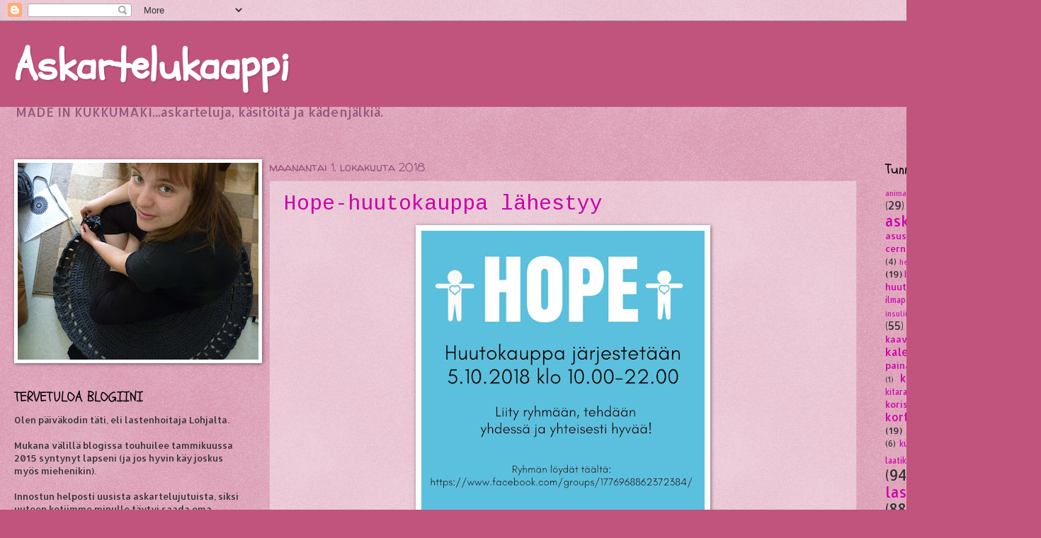

--- FILE ---
content_type: text/html; charset=UTF-8
request_url: https://ailanaskartelukaappi.blogspot.com/2018/
body_size: 27245
content:
<!DOCTYPE html>
<html class='v2' dir='ltr' xmlns='http://www.w3.org/1999/xhtml' xmlns:b='http://www.google.com/2005/gml/b' xmlns:data='http://www.google.com/2005/gml/data' xmlns:expr='http://www.google.com/2005/gml/expr'>
<head>
<link href='https://www.blogger.com/static/v1/widgets/335934321-css_bundle_v2.css' rel='stylesheet' type='text/css'/>
<meta content='IE=EmulateIE7' http-equiv='X-UA-Compatible'/>
<meta content='width=1100' name='viewport'/>
<meta content='text/html; charset=UTF-8' http-equiv='Content-Type'/>
<meta content='blogger' name='generator'/>
<link href='https://ailanaskartelukaappi.blogspot.com/favicon.ico' rel='icon' type='image/x-icon'/>
<link href='http://ailanaskartelukaappi.blogspot.com/2018/' rel='canonical'/>
<link rel="alternate" type="application/atom+xml" title="Askartelukaappi - Atom" href="https://ailanaskartelukaappi.blogspot.com/feeds/posts/default" />
<link rel="alternate" type="application/rss+xml" title="Askartelukaappi - RSS" href="https://ailanaskartelukaappi.blogspot.com/feeds/posts/default?alt=rss" />
<link rel="service.post" type="application/atom+xml" title="Askartelukaappi - Atom" href="https://www.blogger.com/feeds/3013945645833202340/posts/default" />
<!--Can't find substitution for tag [blog.ieCssRetrofitLinks]-->
<meta content='Askarteluja, käsitöitä ja kädenjälkiä.' name='description'/>
<meta content='http://ailanaskartelukaappi.blogspot.com/2018/' property='og:url'/>
<meta content='Askartelukaappi' property='og:title'/>
<meta content='Askarteluja, käsitöitä ja kädenjälkiä.' property='og:description'/>
<title>Askartelukaappi: 2018</title>
<style type='text/css'>@font-face{font-family:'Allerta';font-style:normal;font-weight:400;font-display:swap;src:url(//fonts.gstatic.com/s/allerta/v19/TwMO-IAHRlkbx940YnYXSCiN9uc.woff2)format('woff2');unicode-range:U+0000-00FF,U+0131,U+0152-0153,U+02BB-02BC,U+02C6,U+02DA,U+02DC,U+0304,U+0308,U+0329,U+2000-206F,U+20AC,U+2122,U+2191,U+2193,U+2212,U+2215,U+FEFF,U+FFFD;}@font-face{font-family:'Cousine';font-style:normal;font-weight:400;font-display:swap;src:url(//fonts.gstatic.com/s/cousine/v29/d6lIkaiiRdih4SpP_SkvzBTu39hchw.woff2)format('woff2');unicode-range:U+0460-052F,U+1C80-1C8A,U+20B4,U+2DE0-2DFF,U+A640-A69F,U+FE2E-FE2F;}@font-face{font-family:'Cousine';font-style:normal;font-weight:400;font-display:swap;src:url(//fonts.gstatic.com/s/cousine/v29/d6lIkaiiRdih4SpP_SAvzBTu39hchw.woff2)format('woff2');unicode-range:U+0301,U+0400-045F,U+0490-0491,U+04B0-04B1,U+2116;}@font-face{font-family:'Cousine';font-style:normal;font-weight:400;font-display:swap;src:url(//fonts.gstatic.com/s/cousine/v29/d6lIkaiiRdih4SpP_SgvzBTu39hchw.woff2)format('woff2');unicode-range:U+1F00-1FFF;}@font-face{font-family:'Cousine';font-style:normal;font-weight:400;font-display:swap;src:url(//fonts.gstatic.com/s/cousine/v29/d6lIkaiiRdih4SpP_ScvzBTu39hchw.woff2)format('woff2');unicode-range:U+0370-0377,U+037A-037F,U+0384-038A,U+038C,U+038E-03A1,U+03A3-03FF;}@font-face{font-family:'Cousine';font-style:normal;font-weight:400;font-display:swap;src:url(//fonts.gstatic.com/s/cousine/v29/d6lIkaiiRdih4SpP_SYvzBTu39hchw.woff2)format('woff2');unicode-range:U+0307-0308,U+0590-05FF,U+200C-2010,U+20AA,U+25CC,U+FB1D-FB4F;}@font-face{font-family:'Cousine';font-style:normal;font-weight:400;font-display:swap;src:url(//fonts.gstatic.com/s/cousine/v29/d6lIkaiiRdih4SpP_SsvzBTu39hchw.woff2)format('woff2');unicode-range:U+0102-0103,U+0110-0111,U+0128-0129,U+0168-0169,U+01A0-01A1,U+01AF-01B0,U+0300-0301,U+0303-0304,U+0308-0309,U+0323,U+0329,U+1EA0-1EF9,U+20AB;}@font-face{font-family:'Cousine';font-style:normal;font-weight:400;font-display:swap;src:url(//fonts.gstatic.com/s/cousine/v29/d6lIkaiiRdih4SpP_SovzBTu39hchw.woff2)format('woff2');unicode-range:U+0100-02BA,U+02BD-02C5,U+02C7-02CC,U+02CE-02D7,U+02DD-02FF,U+0304,U+0308,U+0329,U+1D00-1DBF,U+1E00-1E9F,U+1EF2-1EFF,U+2020,U+20A0-20AB,U+20AD-20C0,U+2113,U+2C60-2C7F,U+A720-A7FF;}@font-face{font-family:'Cousine';font-style:normal;font-weight:400;font-display:swap;src:url(//fonts.gstatic.com/s/cousine/v29/d6lIkaiiRdih4SpP_SQvzBTu39g.woff2)format('woff2');unicode-range:U+0000-00FF,U+0131,U+0152-0153,U+02BB-02BC,U+02C6,U+02DA,U+02DC,U+0304,U+0308,U+0329,U+2000-206F,U+20AC,U+2122,U+2191,U+2193,U+2212,U+2215,U+FEFF,U+FFFD;}@font-face{font-family:'Schoolbell';font-style:normal;font-weight:400;font-display:swap;src:url(//fonts.gstatic.com/s/schoolbell/v18/92zQtBZWOrcgoe-fgnJIZxUa60ZpbiU.woff2)format('woff2');unicode-range:U+0000-00FF,U+0131,U+0152-0153,U+02BB-02BC,U+02C6,U+02DA,U+02DC,U+0304,U+0308,U+0329,U+2000-206F,U+20AC,U+2122,U+2191,U+2193,U+2212,U+2215,U+FEFF,U+FFFD;}@font-face{font-family:'Walter Turncoat';font-style:normal;font-weight:400;font-display:swap;src:url(//fonts.gstatic.com/s/walterturncoat/v24/snfys0Gs98ln43n0d-14ULoToe6LZxecYZVfqA.woff2)format('woff2');unicode-range:U+0000-00FF,U+0131,U+0152-0153,U+02BB-02BC,U+02C6,U+02DA,U+02DC,U+0304,U+0308,U+0329,U+2000-206F,U+20AC,U+2122,U+2191,U+2193,U+2212,U+2215,U+FEFF,U+FFFD;}</style>
<style id='page-skin-1' type='text/css'><!--
/*
-----------------------------------------------
Blogger Template Style
Name:     Watermark
Designer: Blogger
URL:      www.blogger.com
----------------------------------------------- */
/* Use this with templates/1ktemplate-*.html */
/* Content
----------------------------------------------- */
body {
font: normal normal 14px Allerta;
color: #333333;
background: #c0547d url(//www.blogblog.com/1kt/watermark/body_background_birds.png) repeat scroll top left;
}
html body .content-outer {
min-width: 0;
max-width: 100%;
width: 100%;
}
.content-outer {
font-size: 92%;
}
a:link {
text-decoration:none;
color: #cc00ac;
}
a:visited {
text-decoration:none;
color: #992293;
}
a:hover {
text-decoration:underline;
color: #ff00e4;
}
.body-fauxcolumns .cap-top {
margin-top: 30px;
background: #c0547d none no-repeat scroll center center;
height: 121px;
}
.content-inner {
padding: 0;
}
/* Header
----------------------------------------------- */
.header-inner .Header .titlewrapper,
.header-inner .Header .descriptionwrapper {
padding-left: 20px;
padding-right: 20px;
}
.Header h1 {
font: normal bold 60px Schoolbell;
color: #ffffff;
text-shadow: 2px 2px rgba(0, 0, 0, .1);
}
.Header h1 a {
color: #ffffff;
}
.Header .description {
font-size: 140%;
color: #99557d;
}
/* Tabs
----------------------------------------------- */
.tabs-inner .section {
margin: 0 20px;
}
.tabs-inner .PageList, .tabs-inner .LinkList, .tabs-inner .Labels {
margin-left: -11px;
margin-right: -11px;
background-color: transparent;
border-top: 0 solid #ffffff;
border-bottom: 0 solid #ffffff;
-moz-box-shadow: 0 0 0 rgba(0, 0, 0, .3);
-webkit-box-shadow: 0 0 0 rgba(0, 0, 0, .3);
-goog-ms-box-shadow: 0 0 0 rgba(0, 0, 0, .3);
box-shadow: 0 0 0 rgba(0, 0, 0, .3);
}
.tabs-inner .PageList .widget-content,
.tabs-inner .LinkList .widget-content,
.tabs-inner .Labels .widget-content {
margin: -3px -11px;
background: transparent none  no-repeat scroll right;
}
.tabs-inner .widget ul {
padding: 2px 25px;
max-height: 34px;
background: transparent none no-repeat scroll left;
}
.tabs-inner .widget li {
border: none;
}
.tabs-inner .widget li a {
display: inline-block;
padding: .25em 1em;
font: normal normal 20px Allerta;
color: #cc3300;
border-right: 1px solid #c0a154;
}
.tabs-inner .widget li:first-child a {
border-left: 1px solid #c0a154;
}
.tabs-inner .widget li.selected a, .tabs-inner .widget li a:hover {
color: #000000;
}
/* Headings
----------------------------------------------- */
h2 {
font: normal normal 20px Schoolbell;
color: #000000;
margin: 0 0 .5em;
}
h2.date-header {
font: normal normal 16px Walter Turncoat;
color: #99557d;
}
/* Main
----------------------------------------------- */
.main-inner .column-center-inner,
.main-inner .column-left-inner,
.main-inner .column-right-inner {
padding: 0 5px;
}
.main-outer {
margin-top: 0;
background: transparent none no-repeat scroll top left;
}
.main-inner {
padding-top: 30px;
}
.main-cap-top {
position: relative;
}
.main-cap-top .cap-right {
position: absolute;
height: 0;
width: 100%;
bottom: 0;
background: transparent none repeat-x scroll bottom center;
}
.main-cap-top .cap-left {
position: absolute;
height: 245px;
width: 280px;
right: 0;
bottom: 0;
background: transparent none no-repeat scroll bottom left;
}
/* Posts
----------------------------------------------- */
.post-outer {
padding: 15px 20px;
margin: 0 0 25px;
background: transparent url(//www.blogblog.com/1kt/watermark/post_background_birds.png) repeat scroll top left;
_background-image: none;
border: dotted 1px #cc99ae;
-moz-box-shadow: 0 0 0 rgba(0, 0, 0, .1);
-webkit-box-shadow: 0 0 0 rgba(0, 0, 0, .1);
-goog-ms-box-shadow: 0 0 0 rgba(0, 0, 0, .1);
box-shadow: 0 0 0 rgba(0, 0, 0, .1);
}
h3.post-title {
font: normal normal 30px Cousine;
margin: 0;
}
.comments h4 {
font: normal normal 30px Cousine;
margin: 1em 0 0;
}
.post-body {
font-size: 105%;
line-height: 1.5;
position: relative;
}
.post-header {
margin: 0 0 1em;
color: #99557d;
}
.post-footer {
margin: 10px 0 0;
padding: 10px 0 0;
color: #99557d;
border-top: dashed 1px #777777;
}
#blog-pager {
font-size: 140%
}
#comments .comment-author {
padding-top: 1.5em;
border-top: dashed 1px #777777;
background-position: 0 1.5em;
}
#comments .comment-author:first-child {
padding-top: 0;
border-top: none;
}
.avatar-image-container {
margin: .2em 0 0;
}
/* Comments
----------------------------------------------- */
.comments .comments-content .icon.blog-author {
background-repeat: no-repeat;
background-image: url([data-uri]);
}
.comments .comments-content .loadmore a {
border-top: 1px solid #777777;
border-bottom: 1px solid #777777;
}
.comments .continue {
border-top: 2px solid #777777;
}
/* Widgets
----------------------------------------------- */
.widget ul, .widget #ArchiveList ul.flat {
padding: 0;
list-style: none;
}
.widget ul li, .widget #ArchiveList ul.flat li {
padding: .35em 0;
text-indent: 0;
border-top: dashed 1px #777777;
}
.widget ul li:first-child, .widget #ArchiveList ul.flat li:first-child {
border-top: none;
}
.widget .post-body ul {
list-style: disc;
}
.widget .post-body ul li {
border: none;
}
.widget .zippy {
color: #777777;
}
.post-body img, .post-body .tr-caption-container, .Profile img, .Image img,
.BlogList .item-thumbnail img {
padding: 5px;
background: #fff;
-moz-box-shadow: 1px 1px 5px rgba(0, 0, 0, .5);
-webkit-box-shadow: 1px 1px 5px rgba(0, 0, 0, .5);
-goog-ms-box-shadow: 1px 1px 5px rgba(0, 0, 0, .5);
box-shadow: 1px 1px 5px rgba(0, 0, 0, .5);
}
.post-body img, .post-body .tr-caption-container {
padding: 8px;
}
.post-body .tr-caption-container {
color: #333333;
}
.post-body .tr-caption-container img {
padding: 0;
background: transparent;
border: none;
-moz-box-shadow: 0 0 0 rgba(0, 0, 0, .1);
-webkit-box-shadow: 0 0 0 rgba(0, 0, 0, .1);
-goog-ms-box-shadow: 0 0 0 rgba(0, 0, 0, .1);
box-shadow: 0 0 0 rgba(0, 0, 0, .1);
}
/* Footer
----------------------------------------------- */
.footer-outer {
color:#cc99ae;
background: #2e0033 url(//www.blogblog.com/1kt/watermark/body_background_navigator.png) repeat scroll top left;
}
.footer-outer a {
color: #ff55ed;
}
.footer-outer a:visited {
color: #dd32cb;
}
.footer-outer a:hover {
color: #ff77ea;
}
.footer-outer .widget h2 {
color: #eebbd0;
}
/* Mobile
----------------------------------------------- */
body.mobile  {
background-size: 100% auto;
}
.mobile .body-fauxcolumn-outer {
background: transparent none repeat scroll top left;
}
html .mobile .mobile-date-outer {
border-bottom: none;
background: transparent url(//www.blogblog.com/1kt/watermark/post_background_birds.png) repeat scroll top left;
_background-image: none;
margin-bottom: 10px;
}
.mobile .main-inner .date-outer {
padding: 0;
}
.mobile .main-inner .date-header {
margin: 10px;
}
.mobile .main-cap-top {
z-index: -1;
}
.mobile .content-outer {
font-size: 100%;
}
.mobile .post-outer {
padding: 10px;
}
.mobile .main-cap-top .cap-left {
background: transparent none no-repeat scroll bottom left;
}
.mobile .body-fauxcolumns .cap-top {
margin: 0;
}
.mobile-link-button {
background: transparent url(//www.blogblog.com/1kt/watermark/post_background_birds.png) repeat scroll top left;
}
.mobile-link-button a:link, .mobile-link-button a:visited {
color: #cc00ac;
}
.mobile-index-date .date-header {
color: #99557d;
}
.mobile-index-contents {
color: #333333;
}
.mobile .tabs-inner .section {
margin: 0;
}
.mobile .tabs-inner .PageList {
margin-left: 0;
margin-right: 0;
}
.mobile .tabs-inner .PageList .widget-content {
margin: 0;
color: #000000;
background: transparent url(//www.blogblog.com/1kt/watermark/post_background_birds.png) repeat scroll top left;
}
.mobile .tabs-inner .PageList .widget-content .pagelist-arrow {
border-left: 1px solid #c0a154;
}

--></style>
<style id='template-skin-1' type='text/css'><!--
body {
min-width: 1440px;
}
.content-outer, .content-fauxcolumn-outer, .region-inner {
min-width: 1440px;
max-width: 1440px;
_width: 1440px;
}
.main-inner .columns {
padding-left: 360px;
padding-right: 210px;
}
.main-inner .fauxcolumn-center-outer {
left: 360px;
right: 210px;
/* IE6 does not respect left and right together */
_width: expression(this.parentNode.offsetWidth -
parseInt("360px") -
parseInt("210px") + 'px');
}
.main-inner .fauxcolumn-left-outer {
width: 360px;
}
.main-inner .fauxcolumn-right-outer {
width: 210px;
}
.main-inner .column-left-outer {
width: 360px;
right: 100%;
margin-left: -360px;
}
.main-inner .column-right-outer {
width: 210px;
margin-right: -210px;
}
#layout {
min-width: 0;
}
#layout .content-outer {
min-width: 0;
width: 800px;
}
#layout .region-inner {
min-width: 0;
width: auto;
}
--></style>
<link href='https://www.blogger.com/dyn-css/authorization.css?targetBlogID=3013945645833202340&amp;zx=04f832e2-4e79-48c8-ba1c-6389c71badea' media='none' onload='if(media!=&#39;all&#39;)media=&#39;all&#39;' rel='stylesheet'/><noscript><link href='https://www.blogger.com/dyn-css/authorization.css?targetBlogID=3013945645833202340&amp;zx=04f832e2-4e79-48c8-ba1c-6389c71badea' rel='stylesheet'/></noscript>
<meta name='google-adsense-platform-account' content='ca-host-pub-1556223355139109'/>
<meta name='google-adsense-platform-domain' content='blogspot.com'/>

</head>
<body class='loading variant-birds'>
<div class='navbar section' id='navbar'><div class='widget Navbar' data-version='1' id='Navbar1'><script type="text/javascript">
    function setAttributeOnload(object, attribute, val) {
      if(window.addEventListener) {
        window.addEventListener('load',
          function(){ object[attribute] = val; }, false);
      } else {
        window.attachEvent('onload', function(){ object[attribute] = val; });
      }
    }
  </script>
<div id="navbar-iframe-container"></div>
<script type="text/javascript" src="https://apis.google.com/js/platform.js"></script>
<script type="text/javascript">
      gapi.load("gapi.iframes:gapi.iframes.style.bubble", function() {
        if (gapi.iframes && gapi.iframes.getContext) {
          gapi.iframes.getContext().openChild({
              url: 'https://www.blogger.com/navbar/3013945645833202340?origin\x3dhttps://ailanaskartelukaappi.blogspot.com',
              where: document.getElementById("navbar-iframe-container"),
              id: "navbar-iframe"
          });
        }
      });
    </script><script type="text/javascript">
(function() {
var script = document.createElement('script');
script.type = 'text/javascript';
script.src = '//pagead2.googlesyndication.com/pagead/js/google_top_exp.js';
var head = document.getElementsByTagName('head')[0];
if (head) {
head.appendChild(script);
}})();
</script>
</div></div>
<div class='body-fauxcolumns'>
<div class='fauxcolumn-outer body-fauxcolumn-outer'>
<div class='cap-top'>
<div class='cap-left'></div>
<div class='cap-right'></div>
</div>
<div class='fauxborder-left'>
<div class='fauxborder-right'></div>
<div class='fauxcolumn-inner'>
</div>
</div>
<div class='cap-bottom'>
<div class='cap-left'></div>
<div class='cap-right'></div>
</div>
</div>
</div>
<div class='content'>
<div class='content-fauxcolumns'>
<div class='fauxcolumn-outer content-fauxcolumn-outer'>
<div class='cap-top'>
<div class='cap-left'></div>
<div class='cap-right'></div>
</div>
<div class='fauxborder-left'>
<div class='fauxborder-right'></div>
<div class='fauxcolumn-inner'>
</div>
</div>
<div class='cap-bottom'>
<div class='cap-left'></div>
<div class='cap-right'></div>
</div>
</div>
</div>
<div class='content-outer'>
<div class='content-cap-top cap-top'>
<div class='cap-left'></div>
<div class='cap-right'></div>
</div>
<div class='fauxborder-left content-fauxborder-left'>
<div class='fauxborder-right content-fauxborder-right'></div>
<div class='content-inner'>
<header>
<div class='header-outer'>
<div class='header-cap-top cap-top'>
<div class='cap-left'></div>
<div class='cap-right'></div>
</div>
<div class='fauxborder-left header-fauxborder-left'>
<div class='fauxborder-right header-fauxborder-right'></div>
<div class='region-inner header-inner'>
<div class='header section' id='header'><div class='widget Header' data-version='1' id='Header1'>
<div id='header-inner'>
<div class='titlewrapper'>
<h1 class='title'>
<a href='https://ailanaskartelukaappi.blogspot.com/'>
Askartelukaappi
</a>
</h1>
</div>
<div class='descriptionwrapper'>
<p class='description'><span>MADE IN KUKKUMÄKI...askarteluja, käsitöitä ja kädenjälkiä.</span></p>
</div>
</div>
</div></div>
</div>
</div>
<div class='header-cap-bottom cap-bottom'>
<div class='cap-left'></div>
<div class='cap-right'></div>
</div>
</div>
</header>
<div class='tabs-outer'>
<div class='tabs-cap-top cap-top'>
<div class='cap-left'></div>
<div class='cap-right'></div>
</div>
<div class='fauxborder-left tabs-fauxborder-left'>
<div class='fauxborder-right tabs-fauxborder-right'></div>
<div class='region-inner tabs-inner'>
<div class='tabs no-items section' id='crosscol'></div>
<div class='tabs no-items section' id='crosscol-overflow'></div>
</div>
</div>
<div class='tabs-cap-bottom cap-bottom'>
<div class='cap-left'></div>
<div class='cap-right'></div>
</div>
</div>
<div class='main-outer'>
<div class='main-cap-top cap-top'>
<div class='cap-left'></div>
<div class='cap-right'></div>
</div>
<div class='fauxborder-left main-fauxborder-left'>
<div class='fauxborder-right main-fauxborder-right'></div>
<div class='region-inner main-inner'>
<div class='columns fauxcolumns'>
<div class='fauxcolumn-outer fauxcolumn-center-outer'>
<div class='cap-top'>
<div class='cap-left'></div>
<div class='cap-right'></div>
</div>
<div class='fauxborder-left'>
<div class='fauxborder-right'></div>
<div class='fauxcolumn-inner'>
</div>
</div>
<div class='cap-bottom'>
<div class='cap-left'></div>
<div class='cap-right'></div>
</div>
</div>
<div class='fauxcolumn-outer fauxcolumn-left-outer'>
<div class='cap-top'>
<div class='cap-left'></div>
<div class='cap-right'></div>
</div>
<div class='fauxborder-left'>
<div class='fauxborder-right'></div>
<div class='fauxcolumn-inner'>
</div>
</div>
<div class='cap-bottom'>
<div class='cap-left'></div>
<div class='cap-right'></div>
</div>
</div>
<div class='fauxcolumn-outer fauxcolumn-right-outer'>
<div class='cap-top'>
<div class='cap-left'></div>
<div class='cap-right'></div>
</div>
<div class='fauxborder-left'>
<div class='fauxborder-right'></div>
<div class='fauxcolumn-inner'>
</div>
</div>
<div class='cap-bottom'>
<div class='cap-left'></div>
<div class='cap-right'></div>
</div>
</div>
<!-- corrects IE6 width calculation -->
<div class='columns-inner'>
<div class='column-center-outer'>
<div class='column-center-inner'>
<div class='main section' id='main'><div class='widget Blog' data-version='1' id='Blog1'>
<div class='blog-posts hfeed'>

          <div class="date-outer">
        
<h2 class='date-header'><span>maanantai 1. lokakuuta 2018</span></h2>

          <div class="date-posts">
        
<div class='post-outer'>
<div class='post hentry' itemscope='itemscope' itemtype='http://schema.org/BlogPosting'>
<a name='919038580476896289'></a>
<h3 class='post-title entry-title' itemprop='name'>
<a href='https://ailanaskartelukaappi.blogspot.com/2018/10/hope-huutokauppa-lahestyy.html'>Hope-huutokauppa lähestyy</a>
</h3>
<div class='post-header'>
<div class='post-header-line-1'></div>
</div>
<div class='post-body entry-content' id='post-body-919038580476896289' itemprop='articleBody'>
<div class="separator" style="clear: both; text-align: center;">
<a href="https://blogger.googleusercontent.com/img/b/R29vZ2xl/AVvXsEgsjjkn3E_mHDoJ92fYL4tJoJ6vOVk8A5ZFZoqOEiycS60ZsSkzlKH0DBHBpL4WJ-VoCkhyphenhyphenhEGVzu76G3jPIgkb9DSJHiA6xfWBqFqm150dL3O3N9SIWzYFOQ_BOqpF52uO9W5kIaNPm_ej/s1600/40542977_2061171360583997_7441905171107414016_n.jpg" imageanchor="1" style="margin-left: 1em; margin-right: 1em;"><img border="0" data-original-height="960" data-original-width="960" height="400" src="https://blogger.googleusercontent.com/img/b/R29vZ2xl/AVvXsEgsjjkn3E_mHDoJ92fYL4tJoJ6vOVk8A5ZFZoqOEiycS60ZsSkzlKH0DBHBpL4WJ-VoCkhyphenhyphenhEGVzu76G3jPIgkb9DSJHiA6xfWBqFqm150dL3O3N9SIWzYFOQ_BOqpF52uO9W5kIaNPm_ej/s400/40542977_2061171360583997_7441905171107414016_n.jpg" width="400" /></a></div>
Olen ollut jo muutamassa hyväntekeväisyys huutokaupassa mukana lahjoittamalla käsitöitäni huutokaupattavaksi. Tähän tällä viikolla järjestettävään huutokauppaan lähdin mukaan näillä töillä. Toivottavasti niistä on iloa huudoissa voittaneelle, ainakin ne on rakkaudella tehty.<br />
<div class="separator" style="clear: both; text-align: center;">
<a href="https://blogger.googleusercontent.com/img/b/R29vZ2xl/AVvXsEjkMTfUCFihaz7iRzgYXssXPRHTtVaUA73VGVQNxe21ezFrrldIeUHq3mGVJeelxSAwGTVZtAafOiUF0dlIeJiV1k-3qoRxkQBnIS-jNbttQIxPkBgEgIjdxzWKKOVACcHdQ09nqI3fPFRU/s1600/paitahuutis.jpg" imageanchor="1" style="margin-left: 1em; margin-right: 1em;"><img border="0" data-original-height="975" data-original-width="1600" height="388" src="https://blogger.googleusercontent.com/img/b/R29vZ2xl/AVvXsEjkMTfUCFihaz7iRzgYXssXPRHTtVaUA73VGVQNxe21ezFrrldIeUHq3mGVJeelxSAwGTVZtAafOiUF0dlIeJiV1k-3qoRxkQBnIS-jNbttQIxPkBgEgIjdxzWKKOVACcHdQ09nqI3fPFRU/s640/paitahuutis.jpg" width="640" /></a></div>
&nbsp;Tässä myrskyisessä paidassa on mukavana yksityiskohtana valenappilista keltaisilla napeilla. Kangas on Story of Roon ja kaava PaaPiin kaavakirjasta. Paita on tehty koossa 110. Kangas on pesty ennen ompelua hajusteettomalla pesuaineella. Ja kun kangas on saanut kutistua jo ennen ompelua pesussa, valmis tuote pysyy aika hyvin mitoissaan siitä eteenpäin. Merkin ompelin helmaan ja niskaan piirsin kokomerkin. <br />
<br />
<span class="fbPhotosPhotoCaption" data-ft="{&quot;tn&quot;:&quot;K&quot;}" id="fbPhotoSnowliftCaption" tabindex="0"><span class="hasCaption">Mittoja vaatteesta:<br /> Olka-helma 42cm<br /> Kainalo-kainalo 31cm<br /> Kainalo-hihansuu 30cm</span></span><br />
<br />
<div class="separator" style="clear: both; text-align: center;">
<a href="https://blogger.googleusercontent.com/img/b/R29vZ2xl/AVvXsEh5dSbPIOY3Y9wMOMyg5YzEpY-GREA0EzkxHui0fJ5s6W9qS4pt_VhGc4aSZxVDRKXVYtU5d47oCEY7SI9epJes4_6CFC111I8by6djAJ1EVaGFLtbDJYPdQHoP0mgofsnVsnyl3xm4aSB1/s1600/IMG_20180919_182436.jpg" imageanchor="1" style="margin-left: 1em; margin-right: 1em;"><img border="0" data-original-height="1200" data-original-width="1600" height="240" src="https://blogger.googleusercontent.com/img/b/R29vZ2xl/AVvXsEh5dSbPIOY3Y9wMOMyg5YzEpY-GREA0EzkxHui0fJ5s6W9qS4pt_VhGc4aSZxVDRKXVYtU5d47oCEY7SI9epJes4_6CFC111I8by6djAJ1EVaGFLtbDJYPdQHoP0mgofsnVsnyl3xm4aSB1/s320/IMG_20180919_182436.jpg" width="320" /></a><a href="https://blogger.googleusercontent.com/img/b/R29vZ2xl/AVvXsEg_J3JKOYBcjoEnzJDvBgXw7VL1N8l_nHf5gLFmn-oKUTHPAHYrxAHbRQLE9Gw-Ms06gm0FNMHBAFVGbHxHWbyN4QUh7Abzrg8GxlmXpy6tU-i_24YGAGyBxc56PzCHTmrjh7GDZkgF4YZy/s1600/IMG_20180919_182428.jpg" imageanchor="1" style="margin-left: 1em; margin-right: 1em;"><img border="0" data-original-height="1200" data-original-width="1600" height="240" src="https://blogger.googleusercontent.com/img/b/R29vZ2xl/AVvXsEg_J3JKOYBcjoEnzJDvBgXw7VL1N8l_nHf5gLFmn-oKUTHPAHYrxAHbRQLE9Gw-Ms06gm0FNMHBAFVGbHxHWbyN4QUh7Abzrg8GxlmXpy6tU-i_24YGAGyBxc56PzCHTmrjh7GDZkgF4YZy/s320/IMG_20180919_182428.jpg" width="320" /></a></div>
<br />
<div class="separator" style="clear: both; text-align: center;">
<a href="https://blogger.googleusercontent.com/img/b/R29vZ2xl/AVvXsEgK2Dnk2ZF5-LK_iyfOoMxDJCCSNjXHeF-aObZ38aYuZjJz7cNIVtyvc7uRpyTadnmb55mGZMffh1Y2ADUojMco86jGwiGvddM9ZRl2-8Fae_YJfQIqaQErj0HHmq4NL_dQs5wUVxU7MlsZ/s1600/IMG_20180919_182439.jpg" imageanchor="1" style="margin-left: 1em; margin-right: 1em;"><img border="0" data-original-height="1200" data-original-width="1600" height="240" src="https://blogger.googleusercontent.com/img/b/R29vZ2xl/AVvXsEgK2Dnk2ZF5-LK_iyfOoMxDJCCSNjXHeF-aObZ38aYuZjJz7cNIVtyvc7uRpyTadnmb55mGZMffh1Y2ADUojMco86jGwiGvddM9ZRl2-8Fae_YJfQIqaQErj0HHmq4NL_dQs5wUVxU7MlsZ/s320/IMG_20180919_182439.jpg" width="320" /></a></div>
<br />
<div class="separator" style="clear: both; text-align: center;">
<a href="https://blogger.googleusercontent.com/img/b/R29vZ2xl/AVvXsEiupybbMVxx2ndRWQyFgTL3frkxdTiUaixfVAmbJEkFOFIFVmI4lET6KmBQGYc6pe2bZ0T0mZvADWoh3Nc9Vp_dgJ9kErVoSaTSGUHQJeRFJNrER_bOK6gh3I8lBQh7qPnJhMyQze9gr3Ej/s1600/IMG_20180927_173413.jpg" imageanchor="1" style="margin-left: 1em; margin-right: 1em;"><img border="0" data-original-height="1153" data-original-width="1600" height="460" src="https://blogger.googleusercontent.com/img/b/R29vZ2xl/AVvXsEiupybbMVxx2ndRWQyFgTL3frkxdTiUaixfVAmbJEkFOFIFVmI4lET6KmBQGYc6pe2bZ0T0mZvADWoh3Nc9Vp_dgJ9kErVoSaTSGUHQJeRFJNrER_bOK6gh3I8lBQh7qPnJhMyQze9gr3Ej/s640/IMG_20180927_173413.jpg" width="640" /></a></div>
&nbsp;Tätä kangas ihanuutta olen säästellyt kaapissani ja jäi sitä onneksi vieläkin johonkin vaatteesseen. Nyt tämä tahtoi muuttua ihanan pehmeäksi taskutunikaksi. Inspiraationa tämän pohalla on oma tämän hetken lempikaavani aikuisille Ottobren Hideaway. Se mielessäni muokkasin tuota samaista PaaPiin paita kaavaa kuin yllä tämän mekon/tunikan. Tässä asussa juju on noissa ihanissa isoissa taskuissa joihin on mukava sujauttaa kädet ja kyllä niihin aarteitakin mahtuu. Kangas on noshin 100% luomupuuvillaa. Kangas on pesty ennen ompelua hajusteettomalla pesuaineella, joten tämäkin vaate pysyy jälleen hyvin mitoissaan ompelun jälkeen.<br />
<br />
<span class="fbPhotosPhotoCaption" data-ft="{&quot;tn&quot;:&quot;K&quot;}" id="fbPhotoSnowliftCaption" tabindex="0"><span class="hasCaption">Mittoja vaatteesta:<br /> Olka-helma 60cm<br /> Kainalo-kainalo 32,5cm<br /> Kainalo-hihansuu 30cm</span></span><br />
<br />
<div class="separator" style="clear: both; text-align: center;">
<a href="https://blogger.googleusercontent.com/img/b/R29vZ2xl/AVvXsEiBBQw6tQ050DAIIIeOGP3PNn6kyBuYKjdAu7Vj8zNowDKz4glv2JwGZQ-bT960Zk25yc6HAnY6Bdq15d9ILo6-FKJZJYp62z4e2RXs9pAshgqgjP7BcLATGuxTJBmX-FGLLVF8D8pgY2Uk/s1600/IMG_20180927_173443.jpg" imageanchor="1" style="margin-left: 1em; margin-right: 1em;"><img border="0" data-original-height="1600" data-original-width="1449" height="320" src="https://blogger.googleusercontent.com/img/b/R29vZ2xl/AVvXsEiBBQw6tQ050DAIIIeOGP3PNn6kyBuYKjdAu7Vj8zNowDKz4glv2JwGZQ-bT960Zk25yc6HAnY6Bdq15d9ILo6-FKJZJYp62z4e2RXs9pAshgqgjP7BcLATGuxTJBmX-FGLLVF8D8pgY2Uk/s320/IMG_20180927_173443.jpg" width="289" /></a><a href="https://blogger.googleusercontent.com/img/b/R29vZ2xl/AVvXsEg2cTaFKIVS1UfGkEYJL5RDSGOSkY_XQTOJRxnyly0tgVkkQbtbzeQBmTzduy6SONshvG3FL6TDgrfpTxpWUolEHOQ5ZB_1nsKHiarAIJHcPNMCppjOMzSRUloukkNdJnWXjCu7bKlUjAww/s1600/IMG_20180927_173311.jpg" imageanchor="1" style="margin-left: 1em; margin-right: 1em;"><img border="0" data-original-height="1600" data-original-width="1200" height="320" src="https://blogger.googleusercontent.com/img/b/R29vZ2xl/AVvXsEg2cTaFKIVS1UfGkEYJL5RDSGOSkY_XQTOJRxnyly0tgVkkQbtbzeQBmTzduy6SONshvG3FL6TDgrfpTxpWUolEHOQ5ZB_1nsKHiarAIJHcPNMCppjOMzSRUloukkNdJnWXjCu7bKlUjAww/s320/IMG_20180927_173311.jpg" width="240" /></a></div>
<div style="text-align: center;">
&nbsp;Onpas mahtavaa olla taas mukana tekemässä hyvää ihan vain ompelun ilosta &lt;3 Nyt sinä voit saada aivan ihania käsitöitä itsellesi samalla, kun niistä kertynyt tuotto menee hyvään tarkoitukseen Hopelle. Liity siis mukaan ryhmään, jossa huutokauppa käydään. Ennakkoon voi jo tutustua kohteisiin ja huutaa saa alkaa sitten perjantaina 5.10.2018 10.-22.00.</div>
<div style="text-align: center;">
<br /></div>
<div style="text-align: center;">
Huutokaupan<a href="https://www.facebook.com/groups/1776968862372384/" target="_blank"> sivulle pääset tästä</a>, muista lukea ohjeet sivuilta.</div>
<div style='clear: both;'></div>
</div>
<div class='post-footer'>
<div class='post-footer-line post-footer-line-1'><span class='post-author vcard'>
Lähettänyt
<span class='fn'>
<a href='https://www.blogger.com/profile/01824698232381599349' itemprop='author' rel='author' title='author profile'>
Aila
</a>
</span>
</span>
<span class='post-timestamp'>
klo
<a class='timestamp-link' href='https://ailanaskartelukaappi.blogspot.com/2018/10/hope-huutokauppa-lahestyy.html' itemprop='url' rel='bookmark' title='permanent link'><abbr class='published' itemprop='datePublished' title='2018-10-01T22:52:00+03:00'>22.52</abbr></a>
</span>
<span class='post-comment-link'>
<a class='comment-link' href='https://www.blogger.com/comment/fullpage/post/3013945645833202340/919038580476896289' onclick=''>
Ei kommentteja:
              </a>
</span>
<span class='post-icons'>
</span>
<div class='post-share-buttons goog-inline-block'>
<a class='goog-inline-block share-button sb-email' href='https://www.blogger.com/share-post.g?blogID=3013945645833202340&postID=919038580476896289&target=email' target='_blank' title='Kohteen lähettäminen sähköpostitse'><span class='share-button-link-text'>Kohteen lähettäminen sähköpostitse</span></a><a class='goog-inline-block share-button sb-blog' href='https://www.blogger.com/share-post.g?blogID=3013945645833202340&postID=919038580476896289&target=blog' onclick='window.open(this.href, "_blank", "height=270,width=475"); return false;' target='_blank' title='Bloggaa tästä!'><span class='share-button-link-text'>Bloggaa tästä!</span></a><a class='goog-inline-block share-button sb-twitter' href='https://www.blogger.com/share-post.g?blogID=3013945645833202340&postID=919038580476896289&target=twitter' target='_blank' title='Jaa X:ssä'><span class='share-button-link-text'>Jaa X:ssä</span></a><a class='goog-inline-block share-button sb-facebook' href='https://www.blogger.com/share-post.g?blogID=3013945645833202340&postID=919038580476896289&target=facebook' onclick='window.open(this.href, "_blank", "height=430,width=640"); return false;' target='_blank' title='Jaa Facebookiin'><span class='share-button-link-text'>Jaa Facebookiin</span></a><a class='goog-inline-block share-button sb-pinterest' href='https://www.blogger.com/share-post.g?blogID=3013945645833202340&postID=919038580476896289&target=pinterest' target='_blank' title='Jaa Pinterestiin'><span class='share-button-link-text'>Jaa Pinterestiin</span></a>
</div>
</div>
<div class='post-footer-line post-footer-line-2'><span class='post-labels'>
Tunnisteet:
<a href='https://ailanaskartelukaappi.blogspot.com/search/label/huutokauppa' rel='tag'>huutokauppa</a>,
<a href='https://ailanaskartelukaappi.blogspot.com/search/label/lasten%20vaatteet' rel='tag'>lasten vaatteet</a>,
<a href='https://ailanaskartelukaappi.blogspot.com/search/label/mekko' rel='tag'>mekko</a>,
<a href='https://ailanaskartelukaappi.blogspot.com/search/label/merkki' rel='tag'>merkki</a>,
<a href='https://ailanaskartelukaappi.blogspot.com/search/label/Nosh' rel='tag'>Nosh</a>,
<a href='https://ailanaskartelukaappi.blogspot.com/search/label/ompelu' rel='tag'>ompelu</a>,
<a href='https://ailanaskartelukaappi.blogspot.com/search/label/paita' rel='tag'>paita</a>,
<a href='https://ailanaskartelukaappi.blogspot.com/search/label/Roo' rel='tag'>Roo</a>,
<a href='https://ailanaskartelukaappi.blogspot.com/search/label/syksy' rel='tag'>syksy</a>,
<a href='https://ailanaskartelukaappi.blogspot.com/search/label/vaatteet' rel='tag'>vaatteet</a>
</span>
</div>
<div class='post-footer-line post-footer-line-3'></div>
</div>
</div>
</div>

          </div></div>
        

          <div class="date-outer">
        
<h2 class='date-header'><span>keskiviikko 22. elokuuta 2018</span></h2>

          <div class="date-posts">
        
<div class='post-outer'>
<div class='post hentry' itemscope='itemscope' itemtype='http://schema.org/BlogPosting'>
<a name='22867749898742232'></a>
<h3 class='post-title entry-title' itemprop='name'>
<a href='https://ailanaskartelukaappi.blogspot.com/2018/08/synttarit-postimies-pate-teemalla.html'>Synttärit Postimies Pate -teemalla</a>
</h3>
<div class='post-header'>
<div class='post-header-line-1'></div>
</div>
<div class='post-body entry-content' id='post-body-22867749898742232' itemprop='articleBody'>
<div class="separator" style="clear: both; text-align: center;">
<a href="https://blogger.googleusercontent.com/img/b/R29vZ2xl/AVvXsEhyeYzEeHu5OmiBLXTcbEa4PJu4ZyW0rm1CVpA0cOXP4t73IoHAlnvB8lS4boaTE7MPMeLZT-ZtR-TiAF-TfEP1UFyMPCdvYnaXYmhP4T4xAUNs6E9AnFKbpy2pok1Eh3I60gZd241iox1P/s1600/20180113_111910.jpg" imageanchor="1" style="margin-left: 1em; margin-right: 1em;"><img border="0" data-original-height="900" data-original-width="1600" height="360" src="https://blogger.googleusercontent.com/img/b/R29vZ2xl/AVvXsEhyeYzEeHu5OmiBLXTcbEa4PJu4ZyW0rm1CVpA0cOXP4t73IoHAlnvB8lS4boaTE7MPMeLZT-ZtR-TiAF-TfEP1UFyMPCdvYnaXYmhP4T4xAUNs6E9AnFKbpy2pok1Eh3I60gZd241iox1P/s640/20180113_111910.jpg" width="640" /></a></div>
Viime tammikuussa meillä juhlittiin syntymäpäiviä. Edelleen meillä tykätään Postimies Patesta. Välillä leivontakin on vähän kuin askartelua, joten tässä siis kakkua, olkaapa hyvät.<br />
<br />
<div class="separator" style="clear: both; text-align: center;">
<a href="https://blogger.googleusercontent.com/img/b/R29vZ2xl/AVvXsEjAPecoNXwBTw2EBSqbW-YOMNuDj6-HPgVqozhEaGw3TussCXmPjSXqrNXZA9FESlf3mTERDzdrjRj267Cn5DH5Rn2I2VebvPkJV7aJ-DbnJrzsB1CQmhB_Y91MlvmVHcFcEUN-44seiYUr/s1600/20180113_122816.jpg" imageanchor="1" style="margin-left: 1em; margin-right: 1em;"><img border="0" data-original-height="900" data-original-width="1600" height="360" src="https://blogger.googleusercontent.com/img/b/R29vZ2xl/AVvXsEjAPecoNXwBTw2EBSqbW-YOMNuDj6-HPgVqozhEaGw3TussCXmPjSXqrNXZA9FESlf3mTERDzdrjRj267Cn5DH5Rn2I2VebvPkJV7aJ-DbnJrzsB1CQmhB_Y91MlvmVHcFcEUN-44seiYUr/s640/20180113_122816.jpg" width="640" /></a></div>
<div style="text-align: center;">
&nbsp;Täytekakun pintaan tuli kermalla pursotettua lunta.ja sinne sitten taiteellisesti kakkua pitkin ajaen Paten auto jäi "lumeen" kiinni. Takaluukusta tietysti ("Voi ei!") levisi paketit pitkin ja poikin. Leikkiauton mukana (joka oli siis lahja sankarille samalla kakun mukana) ei tullut Jessi kissaa, joten pienistä lakun paloista tuli tehtyä hankeen kadonnet korvan päät. Pieni pettymys oli lapselle, kun kermaisesta lumesta ei löytynyt ollenkaan Jessiä.</div>
<div class="separator" style="clear: both; text-align: center;">
<a href="https://blogger.googleusercontent.com/img/b/R29vZ2xl/AVvXsEjklur3cqV4nv-FruOEh7mZxDOVr_4IEA0lX4zHenNx0ssVSBxC_qvsdoKJUFKow71qRFGalgZvJ02ARwkop6SDrBDHyQAk49zFOUCZrvbAbknRWMHPK8I35X6hrjiIQl2UZ5bskmCGlQ8n/s1600/20180113_122825.jpg" imageanchor="1" style="margin-left: 1em; margin-right: 1em;"><img border="0" data-original-height="900" data-original-width="1600" height="225" src="https://blogger.googleusercontent.com/img/b/R29vZ2xl/AVvXsEjklur3cqV4nv-FruOEh7mZxDOVr_4IEA0lX4zHenNx0ssVSBxC_qvsdoKJUFKow71qRFGalgZvJ02ARwkop6SDrBDHyQAk49zFOUCZrvbAbknRWMHPK8I35X6hrjiIQl2UZ5bskmCGlQ8n/s400/20180113_122825.jpg" width="400" /></a></div>
<div class="separator" style="clear: both; text-align: center;">
<a href="https://blogger.googleusercontent.com/img/b/R29vZ2xl/AVvXsEjrhHpAPbvy4E4GXhzqHd-kZ9iLk4l4Mq_IX2EgaDVkJMzdXC0q8NLJ52wuq6lrxVhFb_3C2KyEZZ0HElGLT_7YxV1r03KiKkKuW0nrcem2QqoYnh3xyZWf1vC0CypHMLgj1bJC4jCMOwss/s1600/20180113_122833.jpg" imageanchor="1" style="margin-left: 1em; margin-right: 1em;"><img border="0" data-original-height="900" data-original-width="1600" height="225" src="https://blogger.googleusercontent.com/img/b/R29vZ2xl/AVvXsEjrhHpAPbvy4E4GXhzqHd-kZ9iLk4l4Mq_IX2EgaDVkJMzdXC0q8NLJ52wuq6lrxVhFb_3C2KyEZZ0HElGLT_7YxV1r03KiKkKuW0nrcem2QqoYnh3xyZWf1vC0CypHMLgj1bJC4jCMOwss/s400/20180113_122833.jpg" width="400" /></a></div>
<div style="text-align: center;">
Lisäksi juhlissa oli Paten teemaväreissä ilmapalloja ja pojan kanssa tehty viirinauha. Viirinauhaan printtasimme Postimies Pate värityskuvia, joita hän sai halutessa värittää. Värittämisen&nbsp; jälkeen leikkasin kuvat viirin muotoon ja kiinnitin nitojalla nnauhaan,</div>
<div style='clear: both;'></div>
</div>
<div class='post-footer'>
<div class='post-footer-line post-footer-line-1'><span class='post-author vcard'>
Lähettänyt
<span class='fn'>
<a href='https://www.blogger.com/profile/01824698232381599349' itemprop='author' rel='author' title='author profile'>
Aila
</a>
</span>
</span>
<span class='post-timestamp'>
klo
<a class='timestamp-link' href='https://ailanaskartelukaappi.blogspot.com/2018/08/synttarit-postimies-pate-teemalla.html' itemprop='url' rel='bookmark' title='permanent link'><abbr class='published' itemprop='datePublished' title='2018-08-22T22:17:00+03:00'>22.17</abbr></a>
</span>
<span class='post-comment-link'>
<a class='comment-link' href='https://www.blogger.com/comment/fullpage/post/3013945645833202340/22867749898742232' onclick=''>
Ei kommentteja:
              </a>
</span>
<span class='post-icons'>
</span>
<div class='post-share-buttons goog-inline-block'>
<a class='goog-inline-block share-button sb-email' href='https://www.blogger.com/share-post.g?blogID=3013945645833202340&postID=22867749898742232&target=email' target='_blank' title='Kohteen lähettäminen sähköpostitse'><span class='share-button-link-text'>Kohteen lähettäminen sähköpostitse</span></a><a class='goog-inline-block share-button sb-blog' href='https://www.blogger.com/share-post.g?blogID=3013945645833202340&postID=22867749898742232&target=blog' onclick='window.open(this.href, "_blank", "height=270,width=475"); return false;' target='_blank' title='Bloggaa tästä!'><span class='share-button-link-text'>Bloggaa tästä!</span></a><a class='goog-inline-block share-button sb-twitter' href='https://www.blogger.com/share-post.g?blogID=3013945645833202340&postID=22867749898742232&target=twitter' target='_blank' title='Jaa X:ssä'><span class='share-button-link-text'>Jaa X:ssä</span></a><a class='goog-inline-block share-button sb-facebook' href='https://www.blogger.com/share-post.g?blogID=3013945645833202340&postID=22867749898742232&target=facebook' onclick='window.open(this.href, "_blank", "height=430,width=640"); return false;' target='_blank' title='Jaa Facebookiin'><span class='share-button-link-text'>Jaa Facebookiin</span></a><a class='goog-inline-block share-button sb-pinterest' href='https://www.blogger.com/share-post.g?blogID=3013945645833202340&postID=22867749898742232&target=pinterest' target='_blank' title='Jaa Pinterestiin'><span class='share-button-link-text'>Jaa Pinterestiin</span></a>
</div>
</div>
<div class='post-footer-line post-footer-line-2'><span class='post-labels'>
Tunnisteet:
<a href='https://ailanaskartelukaappi.blogspot.com/search/label/askartelu' rel='tag'>askartelu</a>,
<a href='https://ailanaskartelukaappi.blogspot.com/search/label/ilmapallo' rel='tag'>ilmapallo</a>,
<a href='https://ailanaskartelukaappi.blogspot.com/search/label/juhlat' rel='tag'>juhlat</a>,
<a href='https://ailanaskartelukaappi.blogspot.com/search/label/kakku' rel='tag'>kakku</a>,
<a href='https://ailanaskartelukaappi.blogspot.com/search/label/postimies%20pate' rel='tag'>postimies pate</a>,
<a href='https://ailanaskartelukaappi.blogspot.com/search/label/viiri' rel='tag'>viiri</a>
</span>
</div>
<div class='post-footer-line post-footer-line-3'></div>
</div>
</div>
</div>
<div class='post-outer'>
<div class='post hentry' itemscope='itemscope' itemtype='http://schema.org/BlogPosting'>
<a name='6906598720114197646'></a>
<h3 class='post-title entry-title' itemprop='name'>
<a href='https://ailanaskartelukaappi.blogspot.com/2018/08/joulu-lahestyy.html'>Joulu lähestyy?</a>
</h3>
<div class='post-header'>
<div class='post-header-line-1'></div>
</div>
<div class='post-body entry-content' id='post-body-6906598720114197646' itemprop='articleBody'>
<div class="separator" style="clear: both; text-align: center;">
<a href="https://blogger.googleusercontent.com/img/b/R29vZ2xl/AVvXsEgKovF6kfbUmCoQJMWwG8KG4TnL-S5OzwAf9fkNpEqaAU0unU9txYl5dtuPecPrvp39CFhC-BxncUzpm4ePTh38g4FiKdd9BJGSx6DK766pv77IimVJ1C7TflciU8k_WzKIURJfWX9x1PNw/s1600/20171219_225333.jpg" imageanchor="1" style="margin-left: 1em; margin-right: 1em;"><img border="0" data-original-height="900" data-original-width="1600" height="360" src="https://blogger.googleusercontent.com/img/b/R29vZ2xl/AVvXsEgKovF6kfbUmCoQJMWwG8KG4TnL-S5OzwAf9fkNpEqaAU0unU9txYl5dtuPecPrvp39CFhC-BxncUzpm4ePTh38g4FiKdd9BJGSx6DK766pv77IimVJ1C7TflciU8k_WzKIURJfWX9x1PNw/s640/20171219_225333.jpg" width="640" /></a></div>
Jouluun on neljä kuukautta. Laskin sen ihan äsken, kun löysin vielä koneelta viime jouluun kuuluneita blogiin tarkoitettuja kuvia. Poikani kyllä tuossa tänään juuri katsoi kalenteria ja toivoi, että olisipa jo joulu. Ja miten onkaan, että kauhean usein löytää itsensä laulamasta vahingossa autossa joululaulua? Mutta tässäpä näitä kuvia nyt sitten tulee...Joten hyvää tulevan joulun odotusta.<br />
<br />
Löytyi kasa valmistettuja valopaketteja. En nyt heti muista oliko omassa blogissa tähän ohjetta, mutta kuvat kertokoon kuinka homma on tehty. Osa on tehty paperinarusta ja osa ruskeasta kotinarusta. Muistan kun välillä kävi niin, että unohtui pahvirasian päälle laittaa tuo kelmu...onneksi ei ollut narut vielä kovin liimassa ja pelastin sen avaamalla kieputukset pakettien ympäriltä. <br />
<div class="separator" style="clear: both; text-align: center;">
<a href="https://blogger.googleusercontent.com/img/b/R29vZ2xl/AVvXsEh149ARozNaCRsXopJIEmBNK7Fs_3240W7MB8rhq7xcjM7PKOVlEoA8QWzp_8sfLbepuP_aOAjiLJU63O73kSkW7oWhJLXXgqbEEhR3dB-wJaF5iIy1DhATjSAzmfEFsOaD7b139bTYGTpD/s1600/20171219_204851.jpg" imageanchor="1" style="margin-left: 1em; margin-right: 1em;"><img border="0" data-original-height="900" data-original-width="1600" height="180" src="https://blogger.googleusercontent.com/img/b/R29vZ2xl/AVvXsEh149ARozNaCRsXopJIEmBNK7Fs_3240W7MB8rhq7xcjM7PKOVlEoA8QWzp_8sfLbepuP_aOAjiLJU63O73kSkW7oWhJLXXgqbEEhR3dB-wJaF5iIy1DhATjSAzmfEFsOaD7b139bTYGTpD/s320/20171219_204851.jpg" width="320" /></a></div>
<div class="separator" style="clear: both; text-align: center;">
<a href="https://blogger.googleusercontent.com/img/b/R29vZ2xl/AVvXsEhpD2t8ejiO7GRZAduWI6CRoIG0NdIlyWM56PGZgUGgxnYPQWEDXrUvjYjobCW7HslaEVfmuUjJTQUlk6HwL2b0blAJiKMUhyphenhyphenXhn1HRCOyZ9HTiNk4PUFqauk9orE7EXjGr7TW5P9ykkaqi/s1600/20171219_205102.jpg" imageanchor="1" style="margin-left: 1em; margin-right: 1em;"><img border="0" data-original-height="1600" data-original-width="900" height="320" src="https://blogger.googleusercontent.com/img/b/R29vZ2xl/AVvXsEhpD2t8ejiO7GRZAduWI6CRoIG0NdIlyWM56PGZgUGgxnYPQWEDXrUvjYjobCW7HslaEVfmuUjJTQUlk6HwL2b0blAJiKMUhyphenhyphenXhn1HRCOyZ9HTiNk4PUFqauk9orE7EXjGr7TW5P9ykkaqi/s320/20171219_205102.jpg" width="180" /></a><a href="https://blogger.googleusercontent.com/img/b/R29vZ2xl/AVvXsEi21FKU13rgQ7oUXzl9cXXFryKeeaCe4EmgTj2RGhj1RrgYDujcXKfGjy_W-iVCQXCGLn4QhjaKdR5naLrMZXpC56H1i0Hp0p1QYFx8dyc_Iln2UxXU_QojH395ghXw0IhqQp9ywsUiHIup/s1600/20171219_205119.jpg" imageanchor="1" style="margin-left: 1em; margin-right: 1em;"><img border="0" data-original-height="900" data-original-width="1600" height="180" src="https://blogger.googleusercontent.com/img/b/R29vZ2xl/AVvXsEi21FKU13rgQ7oUXzl9cXXFryKeeaCe4EmgTj2RGhj1RrgYDujcXKfGjy_W-iVCQXCGLn4QhjaKdR5naLrMZXpC56H1i0Hp0p1QYFx8dyc_Iln2UxXU_QojH395ghXw0IhqQp9ywsUiHIup/s320/20171219_205119.jpg" width="320" /></a></div>
<br />
<div class="separator" style="clear: both; text-align: center;">
<a href="https://blogger.googleusercontent.com/img/b/R29vZ2xl/AVvXsEjirwGpEH2tYesBHDdPdGoBtTzmktgsw3z5NdqZcdzo1RXgz1cQ6MXuUnI1f8IaRB57Hglsak8YJq_dhA-A1HqsdHW0-b42zlghE5rfLmjZCDm_5NbanRQa-xkELEX7fzfjQj9UHVG6Mp-3/s1600/20171217_160954.jpg" imageanchor="1" style="margin-left: 1em; margin-right: 1em;"><img border="0" data-original-height="900" data-original-width="1600" height="180" src="https://blogger.googleusercontent.com/img/b/R29vZ2xl/AVvXsEjirwGpEH2tYesBHDdPdGoBtTzmktgsw3z5NdqZcdzo1RXgz1cQ6MXuUnI1f8IaRB57Hglsak8YJq_dhA-A1HqsdHW0-b42zlghE5rfLmjZCDm_5NbanRQa-xkELEX7fzfjQj9UHVG6Mp-3/s320/20171217_160954.jpg" width="320" /></a></div>
<div style="text-align: center;">
&nbsp;Näistä tulee kyllä kiva tunnelma. Nämä lähtivät siis lahjaksi.</div>
<div class="separator" style="clear: both; text-align: center;">
<a href="https://blogger.googleusercontent.com/img/b/R29vZ2xl/AVvXsEhvm6xE-_OAZIRaVvUqJsWcAP1SSpxraIyKw-dA8Jj5JmieZr_vBVVl8n9fcYIFiFnyjgM6paEjxRhHbZylA-qasUu0sXg597CjqciJkz4GsDIGU5AG-zfItBLoN7NGbLVAy1xEmFntdukk/s1600/20171217_161725.jpg" imageanchor="1" style="margin-left: 1em; margin-right: 1em;"><img border="0" data-original-height="900" data-original-width="1600" height="180" src="https://blogger.googleusercontent.com/img/b/R29vZ2xl/AVvXsEhvm6xE-_OAZIRaVvUqJsWcAP1SSpxraIyKw-dA8Jj5JmieZr_vBVVl8n9fcYIFiFnyjgM6paEjxRhHbZylA-qasUu0sXg597CjqciJkz4GsDIGU5AG-zfItBLoN7NGbLVAy1xEmFntdukk/s320/20171217_161725.jpg" width="320" /></a></div>
<div class="separator" style="clear: both; text-align: center;">
<a href="https://blogger.googleusercontent.com/img/b/R29vZ2xl/AVvXsEgAiZoX7a24deAjfzM5ffnHQs6qPJP5wO40t2QBWbR0jzoESKedfRTuymOJ6jDKIoVm-5riXPtdrKGfPaDXVVb5y-8WcEBWW2o6Gf8q3dfWlkaiFc6QLL6UJ0HgJTGU3vcQTdSWAu1Ac1Jo/s1600/20171218_205429.jpg" imageanchor="1" style="margin-left: 1em; margin-right: 1em;"><img border="0" data-original-height="1600" data-original-width="900" height="320" src="https://blogger.googleusercontent.com/img/b/R29vZ2xl/AVvXsEgAiZoX7a24deAjfzM5ffnHQs6qPJP5wO40t2QBWbR0jzoESKedfRTuymOJ6jDKIoVm-5riXPtdrKGfPaDXVVb5y-8WcEBWW2o6Gf8q3dfWlkaiFc6QLL6UJ0HgJTGU3vcQTdSWAu1Ac1Jo/s320/20171218_205429.jpg" width="180" /></a><a href="https://blogger.googleusercontent.com/img/b/R29vZ2xl/AVvXsEho3viqrntJzDE-7wrco22Y-lrxs-5tVSA620wjc0vSqwaE24IIfZ5XiQuo0j5trqzMarySzLjlERGQ01cXqJVD01L7jTd7WSIr5jn9WfTTFz1rNElMDhoR-yHOUyyqn9te9_cbDZEBTLf_/s1600/20171218_205406.jpg" imageanchor="1" style="margin-left: 1em; margin-right: 1em;"><img border="0" data-original-height="1600" data-original-width="900" height="320" src="https://blogger.googleusercontent.com/img/b/R29vZ2xl/AVvXsEho3viqrntJzDE-7wrco22Y-lrxs-5tVSA620wjc0vSqwaE24IIfZ5XiQuo0j5trqzMarySzLjlERGQ01cXqJVD01L7jTd7WSIr5jn9WfTTFz1rNElMDhoR-yHOUyyqn9te9_cbDZEBTLf_/s320/20171218_205406.jpg" width="180" /></a></div>
<div class="separator" style="clear: both; text-align: center;">
<a href="https://blogger.googleusercontent.com/img/b/R29vZ2xl/AVvXsEjBPYeKg0CgRb5qzF6JJRUDWJ8ylOsYwl_QcJJ6LDXqt7R2p0Lb_IkTlcupGJjrijNsqDdBfhPkJPc8fvZoR2-6Uu2oqgDwW1SluB7BtUKKrRCAqbNhD1aAC1PPQMgFrT8SG241_HHGaRDI/s1600/20171218_205449.jpg" imageanchor="1" style="margin-left: 1em; margin-right: 1em;"><img border="0" data-original-height="900" data-original-width="1600" height="180" src="https://blogger.googleusercontent.com/img/b/R29vZ2xl/AVvXsEjBPYeKg0CgRb5qzF6JJRUDWJ8ylOsYwl_QcJJ6LDXqt7R2p0Lb_IkTlcupGJjrijNsqDdBfhPkJPc8fvZoR2-6Uu2oqgDwW1SluB7BtUKKrRCAqbNhD1aAC1PPQMgFrT8SG241_HHGaRDI/s320/20171218_205449.jpg" width="320" /></a></div>
<div style="text-align: center;">
&nbsp;Ostin myös yhden pari minikuusta jotka koristelin led valoilla, tontuilla ja helminauhalla. Tontut pyykkipojissa on valmiina ostettu, kuin myös tuo huopainen joulupukin junavaunu.</div>
<div class="separator" style="clear: both; text-align: center;">
<a href="https://blogger.googleusercontent.com/img/b/R29vZ2xl/AVvXsEiOzryF7lnQdp08PHNDOY4Refbw69KRixPLU3kli40fday86lnKnLNOE4YgTqEEnAuU6ailzLRt2mj8oqA2kMTYvRImFOZ5XxG97k_HiOnrgpXMPD9uLb_es69AF5u5ek3otD2Hvt1rKN2M/s1600/20171220_085758.jpg" imageanchor="1" style="margin-left: 1em; margin-right: 1em;"><img border="0" data-original-height="1600" data-original-width="900" height="320" src="https://blogger.googleusercontent.com/img/b/R29vZ2xl/AVvXsEiOzryF7lnQdp08PHNDOY4Refbw69KRixPLU3kli40fday86lnKnLNOE4YgTqEEnAuU6ailzLRt2mj8oqA2kMTYvRImFOZ5XxG97k_HiOnrgpXMPD9uLb_es69AF5u5ek3otD2Hvt1rKN2M/s320/20171220_085758.jpg" width="180" /></a></div>
<div style="text-align: center;">
&nbsp;Pakettikortteja tein taas omista valokuvista, niistä tulee aika kivoja.</div>
<div style="text-align: center;">
<br /></div>
<div style="text-align: center;">
Semmosia löytöjä...sitten taas kun löytyy aikaa pengon lisää kuvia.</div>
<br />
<br />
<br />
<br />
<br />
<div style='clear: both;'></div>
</div>
<div class='post-footer'>
<div class='post-footer-line post-footer-line-1'><span class='post-author vcard'>
Lähettänyt
<span class='fn'>
<a href='https://www.blogger.com/profile/01824698232381599349' itemprop='author' rel='author' title='author profile'>
Aila
</a>
</span>
</span>
<span class='post-timestamp'>
klo
<a class='timestamp-link' href='https://ailanaskartelukaappi.blogspot.com/2018/08/joulu-lahestyy.html' itemprop='url' rel='bookmark' title='permanent link'><abbr class='published' itemprop='datePublished' title='2018-08-22T22:02:00+03:00'>22.02</abbr></a>
</span>
<span class='post-comment-link'>
<a class='comment-link' href='https://www.blogger.com/comment/fullpage/post/3013945645833202340/6906598720114197646' onclick=''>
Ei kommentteja:
              </a>
</span>
<span class='post-icons'>
</span>
<div class='post-share-buttons goog-inline-block'>
<a class='goog-inline-block share-button sb-email' href='https://www.blogger.com/share-post.g?blogID=3013945645833202340&postID=6906598720114197646&target=email' target='_blank' title='Kohteen lähettäminen sähköpostitse'><span class='share-button-link-text'>Kohteen lähettäminen sähköpostitse</span></a><a class='goog-inline-block share-button sb-blog' href='https://www.blogger.com/share-post.g?blogID=3013945645833202340&postID=6906598720114197646&target=blog' onclick='window.open(this.href, "_blank", "height=270,width=475"); return false;' target='_blank' title='Bloggaa tästä!'><span class='share-button-link-text'>Bloggaa tästä!</span></a><a class='goog-inline-block share-button sb-twitter' href='https://www.blogger.com/share-post.g?blogID=3013945645833202340&postID=6906598720114197646&target=twitter' target='_blank' title='Jaa X:ssä'><span class='share-button-link-text'>Jaa X:ssä</span></a><a class='goog-inline-block share-button sb-facebook' href='https://www.blogger.com/share-post.g?blogID=3013945645833202340&postID=6906598720114197646&target=facebook' onclick='window.open(this.href, "_blank", "height=430,width=640"); return false;' target='_blank' title='Jaa Facebookiin'><span class='share-button-link-text'>Jaa Facebookiin</span></a><a class='goog-inline-block share-button sb-pinterest' href='https://www.blogger.com/share-post.g?blogID=3013945645833202340&postID=6906598720114197646&target=pinterest' target='_blank' title='Jaa Pinterestiin'><span class='share-button-link-text'>Jaa Pinterestiin</span></a>
</div>
</div>
<div class='post-footer-line post-footer-line-2'><span class='post-labels'>
Tunnisteet:
<a href='https://ailanaskartelukaappi.blogspot.com/search/label/askartelu' rel='tag'>askartelu</a>,
<a href='https://ailanaskartelukaappi.blogspot.com/search/label/joulu' rel='tag'>joulu</a>,
<a href='https://ailanaskartelukaappi.blogspot.com/search/label/koriste' rel='tag'>koriste</a>,
<a href='https://ailanaskartelukaappi.blogspot.com/search/label/koti' rel='tag'>koti</a>,
<a href='https://ailanaskartelukaappi.blogspot.com/search/label/laatikko' rel='tag'>laatikko</a>,
<a href='https://ailanaskartelukaappi.blogspot.com/search/label/lahjaidea' rel='tag'>lahjaidea</a>,
<a href='https://ailanaskartelukaappi.blogspot.com/search/label/ohje' rel='tag'>ohje</a>,
<a href='https://ailanaskartelukaappi.blogspot.com/search/label/rusetti' rel='tag'>rusetti</a>,
<a href='https://ailanaskartelukaappi.blogspot.com/search/label/sisustus' rel='tag'>sisustus</a>,
<a href='https://ailanaskartelukaappi.blogspot.com/search/label/valaisin' rel='tag'>valaisin</a>
</span>
</div>
<div class='post-footer-line post-footer-line-3'></div>
</div>
</div>
</div>

          </div></div>
        

          <div class="date-outer">
        
<h2 class='date-header'><span>torstai 19. heinäkuuta 2018</span></h2>

          <div class="date-posts">
        
<div class='post-outer'>
<div class='post hentry' itemscope='itemscope' itemtype='http://schema.org/BlogPosting'>
<a name='7169014905134083238'></a>
<h3 class='post-title entry-title' itemprop='name'>
<a href='https://ailanaskartelukaappi.blogspot.com/2018/07/puuhommia.html'>Puuhommia</a>
</h3>
<div class='post-header'>
<div class='post-header-line-1'></div>
</div>
<div class='post-body entry-content' id='post-body-7169014905134083238' itemprop='articleBody'>
<div class="separator" style="clear: both; text-align: center;">
<a href="https://blogger.googleusercontent.com/img/b/R29vZ2xl/AVvXsEgZ4NqcDsvjX7rYoGC3fGvjD7uxOSgzgXRmBXiLj3BrOZLwP-fNKGNz85Az1KHcT51syi_o-oD61HfdH_PXN8QNv33Ira-eFt4ULxU54BxVuF-MYUPoFKNWGdMogOZkVe9W4awRoP2qL3BS/s1600/IMG_20180608_180302.jpg" imageanchor="1" style="margin-left: 1em; margin-right: 1em;"><img border="0" data-original-height="1600" data-original-width="1200" height="640" src="https://blogger.googleusercontent.com/img/b/R29vZ2xl/AVvXsEgZ4NqcDsvjX7rYoGC3fGvjD7uxOSgzgXRmBXiLj3BrOZLwP-fNKGNz85Az1KHcT51syi_o-oD61HfdH_PXN8QNv33Ira-eFt4ULxU54BxVuF-MYUPoFKNWGdMogOZkVe9W4awRoP2qL3BS/s640/IMG_20180608_180302.jpg" width="480" /></a></div>
<div style="text-align: center;">
Aikuisista on kiva ottaa mallia ja keväästä, kun aikuiset innostuivat remontoimaan pihalla saunaa, niin pojankin piti päästä nikkaroimaan. Nauloja on aina kiva nakutella ja ottaa irti. Työmaan viereen tulikin pojalle oma nikkarointipaikka. Toisten jämäpalat olivat hänen aarteitaan. (Edellisessä postauksessa kerroinkin <a href="http://ailanaskartelukaappi.blogspot.com/2018/07/siita-tulikin-kyltti.html" target="_blank">viimeisimmästä puutyöstä, josta tuli kyltti</a>)</div>
<div style="text-align: center;">
<br /></div>
<div style="text-align: center;">
Yhtenä päivänä kesäkuussa yhteistyössä nikkaroimme löytämistämme paloista hienon lavaauton. Itse taas nakutin nauloja alkuun ja poika sai paukutella naulat kiinni. Yllättävän näppärästi kävi! Renkaat kiinnitimme puuliimalla. Ne eivät kestäneet nauloilla hakkaamista.</div>
<div class="separator" style="clear: both; text-align: center;">
<a href="https://blogger.googleusercontent.com/img/b/R29vZ2xl/AVvXsEiK9SGIMJCs0qMXhK0p7lQ2egZvZCe2kxLrf-CT6v0EGtRWaUYyiEUdraAVEecvPWbw27miohWQKNveKyZ3yqtz_Sqhji1hr0QdfOd7mU3ZGkssmiFcG80BVzZLsGYVvVOlu9sXw-kIjKDl/s1600/automaalaamaton.jpg" imageanchor="1" style="margin-left: 1em; margin-right: 1em;"><img border="0" data-original-height="1600" data-original-width="1592" height="320" src="https://blogger.googleusercontent.com/img/b/R29vZ2xl/AVvXsEiK9SGIMJCs0qMXhK0p7lQ2egZvZCe2kxLrf-CT6v0EGtRWaUYyiEUdraAVEecvPWbw27miohWQKNveKyZ3yqtz_Sqhji1hr0QdfOd7mU3ZGkssmiFcG80BVzZLsGYVvVOlu9sXw-kIjKDl/s320/automaalaamaton.jpg" width="318" /></a></div>
<div style="text-align: center;">
&nbsp;Kun osat olivat paikoillaan sai taiteilija maalata autonsa akryylimaaleilla.</div>
<div class="separator" style="clear: both; text-align: center;">
<a href="https://blogger.googleusercontent.com/img/b/R29vZ2xl/AVvXsEhFXNdDKLr6epJut727A5IYWtZjwGmQc27o6ltzP6SN5Wzt9gKGgvrx57TC0C1RjFouhH-qWborndRygQe5oPf9bE2AuMcuUmCuHnC5lvl9Msrpau8-x9Kx1mD7uWs7YzUF6VxVbQJNTzAz/s1600/IMG_20180609_182722.jpg" imageanchor="1" style="margin-left: 1em; margin-right: 1em;"><img border="0" data-original-height="1200" data-original-width="1600" height="240" src="https://blogger.googleusercontent.com/img/b/R29vZ2xl/AVvXsEhFXNdDKLr6epJut727A5IYWtZjwGmQc27o6ltzP6SN5Wzt9gKGgvrx57TC0C1RjFouhH-qWborndRygQe5oPf9bE2AuMcuUmCuHnC5lvl9Msrpau8-x9Kx1mD7uWs7YzUF6VxVbQJNTzAz/s320/IMG_20180609_182722.jpg" width="320" /></a></div>
<div style="text-align: center;">
&nbsp;Hauska huomata, miten usein lapset ensin käyttävät kaikkia ihania värejä ja lopuksi musta tulee ja peittää paljon alleen.</div>
<div class="separator" style="clear: both; text-align: center;">
<a href="https://blogger.googleusercontent.com/img/b/R29vZ2xl/AVvXsEhJDJTcvaJlHF_6apd2ZPry_N70PyUjlMEQfNYMA43INtosWWArG7xMCezSlK3nEZrNkJMJeG43d8lMYMUXSwgKb1L6sUldW_Mrsg_ehvPXbcwHSABmUWE2LwcSXpUuoyALSg9te7NRbn3x/s1600/Image2.jpg" imageanchor="1" style="margin-left: 1em; margin-right: 1em;"><img border="0" data-original-height="1231" data-original-width="1600" height="246" src="https://blogger.googleusercontent.com/img/b/R29vZ2xl/AVvXsEhJDJTcvaJlHF_6apd2ZPry_N70PyUjlMEQfNYMA43INtosWWArG7xMCezSlK3nEZrNkJMJeG43d8lMYMUXSwgKb1L6sUldW_Mrsg_ehvPXbcwHSABmUWE2LwcSXpUuoyALSg9te7NRbn3x/s320/Image2.jpg" width="320" /></a></div>
<div style="text-align: center;">
Lopputuloksena saatiin hieno auto leikkeihin. Tältä on mm. saanut tilattua hienoja kivi kuljetuksia eri työmaille.</div>
<div class="separator" style="clear: both; text-align: center;">
<a href="https://blogger.googleusercontent.com/img/b/R29vZ2xl/AVvXsEgr-vr1WaX_JcB-lKtUrkNNOL1jqU-daRUNTRnF6iK-PIlafy79f5TbW0ogAo4iseDyqZSc4EDPsNklQNsEZw1WrnD99dRMMTWqAJQ4XEHERsF-EI-vMxWnsmcVxXziqVSc2grJYRKbJ5q8/s1600/auto.jpg" imageanchor="1" style="margin-left: 1em; margin-right: 1em;"><img border="0" data-original-height="620" data-original-width="943" height="420" src="https://blogger.googleusercontent.com/img/b/R29vZ2xl/AVvXsEgr-vr1WaX_JcB-lKtUrkNNOL1jqU-daRUNTRnF6iK-PIlafy79f5TbW0ogAo4iseDyqZSc4EDPsNklQNsEZw1WrnD99dRMMTWqAJQ4XEHERsF-EI-vMxWnsmcVxXziqVSc2grJYRKbJ5q8/s640/auto.jpg" width="640" /></a></div>
<div style='clear: both;'></div>
</div>
<div class='post-footer'>
<div class='post-footer-line post-footer-line-1'><span class='post-author vcard'>
Lähettänyt
<span class='fn'>
<a href='https://www.blogger.com/profile/01824698232381599349' itemprop='author' rel='author' title='author profile'>
Aila
</a>
</span>
</span>
<span class='post-timestamp'>
klo
<a class='timestamp-link' href='https://ailanaskartelukaappi.blogspot.com/2018/07/puuhommia.html' itemprop='url' rel='bookmark' title='permanent link'><abbr class='published' itemprop='datePublished' title='2018-07-19T23:21:00+03:00'>23.21</abbr></a>
</span>
<span class='post-comment-link'>
<a class='comment-link' href='https://www.blogger.com/comment/fullpage/post/3013945645833202340/7169014905134083238' onclick=''>
Ei kommentteja:
              </a>
</span>
<span class='post-icons'>
</span>
<div class='post-share-buttons goog-inline-block'>
<a class='goog-inline-block share-button sb-email' href='https://www.blogger.com/share-post.g?blogID=3013945645833202340&postID=7169014905134083238&target=email' target='_blank' title='Kohteen lähettäminen sähköpostitse'><span class='share-button-link-text'>Kohteen lähettäminen sähköpostitse</span></a><a class='goog-inline-block share-button sb-blog' href='https://www.blogger.com/share-post.g?blogID=3013945645833202340&postID=7169014905134083238&target=blog' onclick='window.open(this.href, "_blank", "height=270,width=475"); return false;' target='_blank' title='Bloggaa tästä!'><span class='share-button-link-text'>Bloggaa tästä!</span></a><a class='goog-inline-block share-button sb-twitter' href='https://www.blogger.com/share-post.g?blogID=3013945645833202340&postID=7169014905134083238&target=twitter' target='_blank' title='Jaa X:ssä'><span class='share-button-link-text'>Jaa X:ssä</span></a><a class='goog-inline-block share-button sb-facebook' href='https://www.blogger.com/share-post.g?blogID=3013945645833202340&postID=7169014905134083238&target=facebook' onclick='window.open(this.href, "_blank", "height=430,width=640"); return false;' target='_blank' title='Jaa Facebookiin'><span class='share-button-link-text'>Jaa Facebookiin</span></a><a class='goog-inline-block share-button sb-pinterest' href='https://www.blogger.com/share-post.g?blogID=3013945645833202340&postID=7169014905134083238&target=pinterest' target='_blank' title='Jaa Pinterestiin'><span class='share-button-link-text'>Jaa Pinterestiin</span></a>
</div>
</div>
<div class='post-footer-line post-footer-line-2'><span class='post-labels'>
Tunnisteet:
<a href='https://ailanaskartelukaappi.blogspot.com/search/label/askartelu' rel='tag'>askartelu</a>,
<a href='https://ailanaskartelukaappi.blogspot.com/search/label/kes%C3%A4' rel='tag'>kesä</a>,
<a href='https://ailanaskartelukaappi.blogspot.com/search/label/lasten%20kanssa' rel='tag'>lasten kanssa</a>,
<a href='https://ailanaskartelukaappi.blogspot.com/search/label/leikki' rel='tag'>leikki</a>,
<a href='https://ailanaskartelukaappi.blogspot.com/search/label/maalaus' rel='tag'>maalaus</a>,
<a href='https://ailanaskartelukaappi.blogspot.com/search/label/puuty%C3%B6' rel='tag'>puutyö</a>,
<a href='https://ailanaskartelukaappi.blogspot.com/search/label/yhdess%C3%A4' rel='tag'>yhdessä</a>
</span>
</div>
<div class='post-footer-line post-footer-line-3'></div>
</div>
</div>
</div>
<div class='post-outer'>
<div class='post hentry' itemscope='itemscope' itemtype='http://schema.org/BlogPosting'>
<a name='6151766767775762648'></a>
<h3 class='post-title entry-title' itemprop='name'>
<a href='https://ailanaskartelukaappi.blogspot.com/2018/07/siita-tulikin-kyltti.html'>Siitä tulikin kyltti</a>
</h3>
<div class='post-header'>
<div class='post-header-line-1'></div>
</div>
<div class='post-body entry-content' id='post-body-6151766767775762648' itemprop='articleBody'>
<div class="separator" style="clear: both; text-align: center;">
<a href="https://blogger.googleusercontent.com/img/b/R29vZ2xl/AVvXsEgYi3glkqTmXkISIkZyWsReDaEr-Mesqgp_IyDYqjsDMbuT8wct0iDv0YQE3bKb6sICwwlrzlwE8yFzm1tNGaIy2Hfl5rd3SVf7jH3ZZAFlnYBeuzZON3okkF0LCA3SjDwToG-2HItA_tSO/s1600/IMG_20180719_133626.jpg" imageanchor="1" style="margin-left: 1em; margin-right: 1em;"><img border="0" data-original-height="1200" data-original-width="1600" height="480" src="https://blogger.googleusercontent.com/img/b/R29vZ2xl/AVvXsEgYi3glkqTmXkISIkZyWsReDaEr-Mesqgp_IyDYqjsDMbuT8wct0iDv0YQE3bKb6sICwwlrzlwE8yFzm1tNGaIy2Hfl5rd3SVf7jH3ZZAFlnYBeuzZON3okkF0LCA3SjDwToG-2HItA_tSO/s640/IMG_20180719_133626.jpg" width="640" /></a></div>
Hei pitkästä aikaa!<br />
<br />
<div style="text-align: center;">
Aika vaan menee ja en meinaa pysyä sen perässä. Koin pienen järkytyksen tuossa joku aika sitten, kun taas etsin jotain tietoa itselleni blogista ja etusivulla minua tervehti joulukuun postaus Max-tontusta. Tuli aivan epätodellinen olo, että enkö todella ole päivittänyt blogia yhtään tänä vuonna! En näköjään...Joka välissä, missä ehtii sitä on tullut kyllä käytyä askartelukaapilla, välillä yksin ja välillä poikani kanssa. No, mutta jos nyt sitten vähän joulun vastapainoksi kesäistä tunnelmaa. </div>
<div style="text-align: center;">
<br /></div>
<div style="text-align: center;">
Helteet sen kun jatkuvat ja hiki tulee ihan vaan paikallaan ollessa. Lapseni kuitenkin kaipailee puuhastelua ja seuraa, niin tänään sitten yhtenä yhteistyönä saatiin aikaiseksi hieno kyltti, mummin tulevaan remontoituun pihasaunaan. Se syntyikin vähän kuin puoliksi vahingossa.</div>
<div class="separator" style="clear: both; text-align: center;">
<a href="https://blogger.googleusercontent.com/img/b/R29vZ2xl/AVvXsEgIqK8ZFx5_pzM8zgmuEBDi-xq-sTAaPTatSgD1uDFxgFAvqURy2tpMX-4x_f6E0144zRlPNeAZ-dYNnPCInZPg6UYB3HvVZY3UhKwMXa2bqQcTzu5UufV66eX-x63UoSy6NGVamyl8P_FC/s1600/IMG_20180719_121000.jpg" imageanchor="1" style="margin-left: 1em; margin-right: 1em;"><img border="0" data-original-height="1600" data-original-width="1200" height="400" src="https://blogger.googleusercontent.com/img/b/R29vZ2xl/AVvXsEgIqK8ZFx5_pzM8zgmuEBDi-xq-sTAaPTatSgD1uDFxgFAvqURy2tpMX-4x_f6E0144zRlPNeAZ-dYNnPCInZPg6UYB3HvVZY3UhKwMXa2bqQcTzu5UufV66eX-x63UoSy6NGVamyl8P_FC/s400/IMG_20180719_121000.jpg" width="300" /></a></div>
<div style="text-align: center;">
Ensin nähtiin saunan remonttityömaalla kivoja peniä nauloja, sitten etsittiin sopiva lauta. Nikkarointia on täällä muutenkin nyt harrastettu keväästä, joten tänään päätin ehdottaa, mitä jos nauloista tekisi jonkun kuvion. Mietimme mikä kuvio se voisi olla. Annoin sanallisia esimerkkejä ja niistä sitten poikani valitsi sydämen. Siinä kun nauloja nakutimme, saimme idean, että tehdään siitä mummille yllätyskyltti saunaan. Piirrettiin nauloille paikat. Poikani oli tarkka, että hän sai ottaa naulan rasiasta ja valita mihin kohtaan merkeistä se laitetaan. Nakutin hieman alkuun, jotta naula tarttui ja poikani sai nakutella loput.</div>
<div class="separator" style="clear: both; text-align: center;">
<a href="https://blogger.googleusercontent.com/img/b/R29vZ2xl/AVvXsEixnWJoIFXRxEM71KCwq7_3TOD8sws5orkgVZOuTfaA2OUUGkaARxeFii-GUPiDNoPgTqBdtSzN_gRtpzK4o6vg1d_5gN_7yR-FwRZg6fjlDut2cKLhYm0I5-T2HbkcfRxROO64Tn0VdMe4/s1600/IMG_20180719_121616.jpg" imageanchor="1" style="margin-left: 1em; margin-right: 1em;"><img border="0" data-original-height="1600" data-original-width="1200" height="320" src="https://blogger.googleusercontent.com/img/b/R29vZ2xl/AVvXsEixnWJoIFXRxEM71KCwq7_3TOD8sws5orkgVZOuTfaA2OUUGkaARxeFii-GUPiDNoPgTqBdtSzN_gRtpzK4o6vg1d_5gN_7yR-FwRZg6fjlDut2cKLhYm0I5-T2HbkcfRxROO64Tn0VdMe4/s320/IMG_20180719_121616.jpg" width="240" /></a></div>
<div style="text-align: center;">
Sitten valittiin sopivaksi maalin väriksi valkoinen. Maalina käytettiin akryylimaalia. Sitä sudittiin pienin pensselin koko työn ympäri. Eipä tosiaan tajuttu ensin maalata työtä, kun emme tienneet maalia tarvitsevamme tässä hommassa. Maali kuivui nopeasti.</div>
<div class="separator" style="clear: both; text-align: center;">
<a href="https://blogger.googleusercontent.com/img/b/R29vZ2xl/AVvXsEjK0IysvUdsKxrP6Zl7oYpU_98gEkKzdtWZLlg1Wz1XJfjdfdV_wNwhJx2aiVaOQ9vLN00JXxdyrnNzH_THJ-HycmWlcE2LspMh4WfYV_ACaCYRc3j2YPINklt1-CK5lNlWNwsWoOMUDZD4/s1600/IMG_20180719_133207.jpg" imageanchor="1" style="margin-left: 1em; margin-right: 1em;"><img border="0" data-original-height="1600" data-original-width="1200" height="320" src="https://blogger.googleusercontent.com/img/b/R29vZ2xl/AVvXsEjK0IysvUdsKxrP6Zl7oYpU_98gEkKzdtWZLlg1Wz1XJfjdfdV_wNwhJx2aiVaOQ9vLN00JXxdyrnNzH_THJ-HycmWlcE2LspMh4WfYV_ACaCYRc3j2YPINklt1-CK5lNlWNwsWoOMUDZD4/s320/IMG_20180719_133207.jpg" width="240" /></a></div>
<div style="text-align: center;">
Sitten meillä olikin välissä leikkiä, jossa poikani etsi kanssani "aarretta", kaikki eri kirjaimet johdattivat meitä sisällä eri paikkaan. L kirjaimesta keksittiin mennä lankakoria kaivelemaan ja etsimään sopivat langat nauloihin kieputeltavaksi. Uusi sauna on sisältä harmaan, valkoisen ja mustan sävyinen, joten valitsimme mustaa ja harmaata sydämeen. Kieputimme lankaa yhdessä, kun huomasimme, että se on vielä vaikea saada pysymään tarpeeksi tiukalla tämmöisen "pienen ison" ihmisen käsillä. Kieputellessa lankaa, mietimme voisiko kylttiin mahtua vielä jotain tekstiä. Pyörittelimme eri vaihtoehtoja, joista poikani mielestä paras oli pelkkä "sauna".</div>
<div class="separator" style="clear: both; text-align: center;">
<a href="https://blogger.googleusercontent.com/img/b/R29vZ2xl/AVvXsEgET7YfIR00lbHG2FHBo852cV70_u8Grvj8sY907Lc3E8CM_Vqbof6R6dXIPDqgIf6l4HKJmp19VA_WvZ6oXRlcLHgPFiHmXkJ6X6MFyecNyJkCAypqfDKwWuE4SX_BtdeGVbsQ6ZA_KDMP/s1600/IMG_20180719_170400.jpg" imageanchor="1" style="margin-left: 1em; margin-right: 1em;"><img border="0" data-original-height="1200" data-original-width="1600" height="480" src="https://blogger.googleusercontent.com/img/b/R29vZ2xl/AVvXsEgET7YfIR00lbHG2FHBo852cV70_u8Grvj8sY907Lc3E8CM_Vqbof6R6dXIPDqgIf6l4HKJmp19VA_WvZ6oXRlcLHgPFiHmXkJ6X6MFyecNyJkCAypqfDKwWuE4SX_BtdeGVbsQ6ZA_KDMP/s640/IMG_20180719_170400.jpg" width="640" /></a></div>
<div style="text-align: center;">
Sielläpä kyltti koristaa nyt saunan ovea. Olipa kiva projekti. Tällaisia pieniä sisustuskylttejä voisi hyvin tehdä vaikka pienenä tuliaisena joskus jollekin. Siispä käytän myös tunnistetta lahjaidea jälleen. Sieltä tunnisteista, kun on kätevä käydä välillä etsimässä ideoita.</div>
<br />
<div style='clear: both;'></div>
</div>
<div class='post-footer'>
<div class='post-footer-line post-footer-line-1'><span class='post-author vcard'>
Lähettänyt
<span class='fn'>
<a href='https://www.blogger.com/profile/01824698232381599349' itemprop='author' rel='author' title='author profile'>
Aila
</a>
</span>
</span>
<span class='post-timestamp'>
klo
<a class='timestamp-link' href='https://ailanaskartelukaappi.blogspot.com/2018/07/siita-tulikin-kyltti.html' itemprop='url' rel='bookmark' title='permanent link'><abbr class='published' itemprop='datePublished' title='2018-07-19T23:08:00+03:00'>23.08</abbr></a>
</span>
<span class='post-comment-link'>
<a class='comment-link' href='https://www.blogger.com/comment/fullpage/post/3013945645833202340/6151766767775762648' onclick=''>
Ei kommentteja:
              </a>
</span>
<span class='post-icons'>
</span>
<div class='post-share-buttons goog-inline-block'>
<a class='goog-inline-block share-button sb-email' href='https://www.blogger.com/share-post.g?blogID=3013945645833202340&postID=6151766767775762648&target=email' target='_blank' title='Kohteen lähettäminen sähköpostitse'><span class='share-button-link-text'>Kohteen lähettäminen sähköpostitse</span></a><a class='goog-inline-block share-button sb-blog' href='https://www.blogger.com/share-post.g?blogID=3013945645833202340&postID=6151766767775762648&target=blog' onclick='window.open(this.href, "_blank", "height=270,width=475"); return false;' target='_blank' title='Bloggaa tästä!'><span class='share-button-link-text'>Bloggaa tästä!</span></a><a class='goog-inline-block share-button sb-twitter' href='https://www.blogger.com/share-post.g?blogID=3013945645833202340&postID=6151766767775762648&target=twitter' target='_blank' title='Jaa X:ssä'><span class='share-button-link-text'>Jaa X:ssä</span></a><a class='goog-inline-block share-button sb-facebook' href='https://www.blogger.com/share-post.g?blogID=3013945645833202340&postID=6151766767775762648&target=facebook' onclick='window.open(this.href, "_blank", "height=430,width=640"); return false;' target='_blank' title='Jaa Facebookiin'><span class='share-button-link-text'>Jaa Facebookiin</span></a><a class='goog-inline-block share-button sb-pinterest' href='https://www.blogger.com/share-post.g?blogID=3013945645833202340&postID=6151766767775762648&target=pinterest' target='_blank' title='Jaa Pinterestiin'><span class='share-button-link-text'>Jaa Pinterestiin</span></a>
</div>
</div>
<div class='post-footer-line post-footer-line-2'><span class='post-labels'>
Tunnisteet:
<a href='https://ailanaskartelukaappi.blogspot.com/search/label/askartelu' rel='tag'>askartelu</a>,
<a href='https://ailanaskartelukaappi.blogspot.com/search/label/kes%C3%A4' rel='tag'>kesä</a>,
<a href='https://ailanaskartelukaappi.blogspot.com/search/label/koriste' rel='tag'>koriste</a>,
<a href='https://ailanaskartelukaappi.blogspot.com/search/label/kyltti' rel='tag'>kyltti</a>,
<a href='https://ailanaskartelukaappi.blogspot.com/search/label/lahjaidea' rel='tag'>lahjaidea</a>,
<a href='https://ailanaskartelukaappi.blogspot.com/search/label/lasten%20kanssa' rel='tag'>lasten kanssa</a>,
<a href='https://ailanaskartelukaappi.blogspot.com/search/label/maalaus' rel='tag'>maalaus</a>,
<a href='https://ailanaskartelukaappi.blogspot.com/search/label/piha' rel='tag'>piha</a>,
<a href='https://ailanaskartelukaappi.blogspot.com/search/label/puuty%C3%B6' rel='tag'>puutyö</a>,
<a href='https://ailanaskartelukaappi.blogspot.com/search/label/sauna' rel='tag'>sauna</a>,
<a href='https://ailanaskartelukaappi.blogspot.com/search/label/sisustus' rel='tag'>sisustus</a>,
<a href='https://ailanaskartelukaappi.blogspot.com/search/label/taulu' rel='tag'>taulu</a>,
<a href='https://ailanaskartelukaappi.blogspot.com/search/label/yhdess%C3%A4' rel='tag'>yhdessä</a>
</span>
</div>
<div class='post-footer-line post-footer-line-3'></div>
</div>
</div>
</div>

        </div></div>
      
</div>
<div class='blog-pager' id='blog-pager'>
<span id='blog-pager-newer-link'>
<a class='blog-pager-newer-link' href='https://ailanaskartelukaappi.blogspot.com/search?updated-max=2019-11-09T22:45:00%2B02:00&amp;max-results=1&amp;reverse-paginate=true' id='Blog1_blog-pager-newer-link' title='Uudemmat tekstit'>Uudemmat tekstit</a>
</span>
<span id='blog-pager-older-link'>
<a class='blog-pager-older-link' href='https://ailanaskartelukaappi.blogspot.com/search?updated-max=2018-07-19T23:08:00%2B03:00&amp;max-results=1' id='Blog1_blog-pager-older-link' title='Vanhemmat tekstit'>Vanhemmat tekstit</a>
</span>
<a class='home-link' href='https://ailanaskartelukaappi.blogspot.com/'>Etusivu</a>
</div>
<div class='clear'></div>
<div class='blog-feeds'>
<div class='feed-links'>
Tilaa:
<a class='feed-link' href='https://ailanaskartelukaappi.blogspot.com/feeds/posts/default' target='_blank' type='application/atom+xml'>Kommentit (Atom)</a>
</div>
</div>
</div></div>
</div>
</div>
<div class='column-left-outer'>
<div class='column-left-inner'>
<aside>
<div class='sidebar section' id='sidebar-left-1'><div class='widget Image' data-version='1' id='Image1'>
<div class='widget-content'>
<img alt='' height='278' id='Image1_img' src='https://blogger.googleusercontent.com/img/b/R29vZ2xl/AVvXsEhxD8fxR95jJH_Vgn6Kl7TGs5w8HOGF8iVudY7fHF4UTXdq9i1bDkrt_CkO06PguGBCTGl1tCLzQTuy__3RN1mMpJ8cZexkjN___BGEX64-OnqMmXeNODrduGe8MlnrL7C65fBaE0az5p6f/s340/matto.jpg' width='340'/>
<br/>
</div>
<div class='clear'></div>
</div><div class='widget Text' data-version='1' id='Text1'>
<h2 class='title'>TERVETULOA BLOGIINI</h2>
<div class='widget-content'>
<div>Olen päiväkodin täti, eli lastenhoitaja Lohjalta.</div><div><br /></div><div>Mukana välillä  blogissa touhuilee tammikuussa 2015 syntynyt lapseni (ja jos hyvin käy  joskus myös miehenikin).</div><div><br /></div><div>Innostun helposti uusista askartelujutuista,  siksi uuteen kotiimme minulle täytyi saada oma askartelukaappi. Sinne  olen haalinut materiaalia, usein idealla "tuostakin voisi vielä jotain  tehdä".</div><div><br /></div><div>Huomaan, että kankaat ovat alkaneet valloittaa kaappiani ja  vievät sieltä jo aika suuren tilan.  Työssäni saan askarrella ja ideoida erilaisia tekemisiä lasten kanssa.  Nautin kuitenkin askartelusta, ompelusta ja kaikenlaisista käsitöistä  myös vapaa-ajallani. Nyt olenkin viime vuosina innostunut erityisesti  ompelusta.</div><div><br /></div><div>Asun mieheni ja poikani kanssa aina hieman keskeneräisessä  taloprojektissamme, jossa tahdon myös oman kädenjälkeni näkyvän. Mitä  sitten olen milloinkin luonut voi löytyä täältä sivuiltani. Kiva kun  tulit kurkistamaan!</div><div><br /></div><div>KYSY JOS JÄIT MIETTIMÄÄN JOTAIN TAI ILAHDUTA JÄTTÄMÄLLÄ KOMMENTTI! :)</div><div><br /></div><div>Ethän kopio kuviani kysymättä lupaani.</div>
</div>
<div class='clear'></div>
</div><div class='widget Profile' data-version='1' id='Profile1'>
<h2>Blogin kirjoittaja:</h2>
<div class='widget-content'>
<a href='https://www.blogger.com/profile/01824698232381599349'><img alt='Oma kuva' class='profile-img' height='80' src='//blogger.googleusercontent.com/img/b/R29vZ2xl/AVvXsEjMBoWvEV5kj9TGpvKo6mqlYpwkSfM76LYZPiY5s_NzjfnmYsOQ8uA8jy4523LPdZ5cwf5XDLfiGfLOMN4As99utASsFWiJVR8m6Ycy86KvFYZajrZB47-LvnNXCJiv59Q1dF2TlpVlbBgi3DHbmEDVok-Ys8vmPqlbjwza-20-s2Cu7do/s220/minun%20kuva.jpg' width='49'/></a>
<dl class='profile-datablock'>
<dt class='profile-data'>
<a class='profile-name-link g-profile' href='https://www.blogger.com/profile/01824698232381599349' rel='author' style='background-image: url(//www.blogger.com/img/logo-16.png);'>
Aila
</a>
</dt>
<dd class='profile-data'>Lohja, Uusimaa, Finland</dd>
</dl>
<a class='profile-link' href='https://www.blogger.com/profile/01824698232381599349' rel='author'>Tarkastele profiilia</a>
<div class='clear'></div>
</div>
</div></div>
</aside>
</div>
</div>
<div class='column-right-outer'>
<div class='column-right-inner'>
<aside>
<div class='sidebar section' id='sidebar-right-1'><div class='widget Label' data-version='1' id='Label1'>
<h2>Tunnisteet</h2>
<div class='widget-content cloud-label-widget-content'>
<span class='label-size label-size-1'>
<a dir='ltr' href='https://ailanaskartelukaappi.blogspot.com/search/label/animaatio'>animaatio</a>
<span class='label-count' dir='ltr'>(1)</span>
</span>
<span class='label-size label-size-4'>
<a dir='ltr' href='https://ailanaskartelukaappi.blogspot.com/search/label/applikointi'>applikointi</a>
<span class='label-count' dir='ltr'>(29)</span>
</span>
<span class='label-size label-size-3'>
<a dir='ltr' href='https://ailanaskartelukaappi.blogspot.com/search/label/arvonta'>arvonta</a>
<span class='label-count' dir='ltr'>(8)</span>
</span>
<span class='label-size label-size-5'>
<a dir='ltr' href='https://ailanaskartelukaappi.blogspot.com/search/label/askartelu'>askartelu</a>
<span class='label-count' dir='ltr'>(136)</span>
</span>
<span class='label-size label-size-3'>
<a dir='ltr' href='https://ailanaskartelukaappi.blogspot.com/search/label/asusteet'>asusteet</a>
<span class='label-count' dir='ltr'>(20)</span>
</span>
<span class='label-size label-size-3'>
<a dir='ltr' href='https://ailanaskartelukaappi.blogspot.com/search/label/body'>body</a>
<span class='label-count' dir='ltr'>(16)</span>
</span>
<span class='label-size label-size-3'>
<a dir='ltr' href='https://ailanaskartelukaappi.blogspot.com/search/label/cernit'>cernit</a>
<span class='label-count' dir='ltr'>(8)</span>
</span>
<span class='label-size label-size-1'>
<a dir='ltr' href='https://ailanaskartelukaappi.blogspot.com/search/label/diapetes'>diapetes</a>
<span class='label-count' dir='ltr'>(1)</span>
</span>
<span class='label-size label-size-2'>
<a dir='ltr' href='https://ailanaskartelukaappi.blogspot.com/search/label/haaste'>haaste</a>
<span class='label-count' dir='ltr'>(4)</span>
</span>
<span class='label-size label-size-1'>
<a dir='ltr' href='https://ailanaskartelukaappi.blogspot.com/search/label/heijastin'>heijastin</a>
<span class='label-count' dir='ltr'>(1)</span>
</span>
<span class='label-size label-size-1'>
<a dir='ltr' href='https://ailanaskartelukaappi.blogspot.com/search/label/hile'>hile</a>
<span class='label-count' dir='ltr'>(1)</span>
</span>
<span class='label-size label-size-3'>
<a dir='ltr' href='https://ailanaskartelukaappi.blogspot.com/search/label/housut'>housut</a>
<span class='label-count' dir='ltr'>(19)</span>
</span>
<span class='label-size label-size-2'>
<a dir='ltr' href='https://ailanaskartelukaappi.blogspot.com/search/label/huolisy%C3%B6pp%C3%B6'>huolisyöppö</a>
<span class='label-count' dir='ltr'>(2)</span>
</span>
<span class='label-size label-size-2'>
<a dir='ltr' href='https://ailanaskartelukaappi.blogspot.com/search/label/huopa'>huopa</a>
<span class='label-count' dir='ltr'>(3)</span>
</span>
<span class='label-size label-size-3'>
<a dir='ltr' href='https://ailanaskartelukaappi.blogspot.com/search/label/huutokauppa'>huutokauppa</a>
<span class='label-count' dir='ltr'>(10)</span>
</span>
<span class='label-size label-size-3'>
<a dir='ltr' href='https://ailanaskartelukaappi.blogspot.com/search/label/h%C3%A4%C3%A4t'>häät</a>
<span class='label-count' dir='ltr'>(7)</span>
</span>
<span class='label-size label-size-2'>
<a dir='ltr' href='https://ailanaskartelukaappi.blogspot.com/search/label/ilmapallo'>ilmapallo</a>
<span class='label-count' dir='ltr'>(3)</span>
</span>
<span class='label-size label-size-2'>
<a dir='ltr' href='https://ailanaskartelukaappi.blogspot.com/search/label/imetysvaate'>imetysvaate</a>
<span class='label-count' dir='ltr'>(2)</span>
</span>
<span class='label-size label-size-1'>
<a dir='ltr' href='https://ailanaskartelukaappi.blogspot.com/search/label/insuliini'>insuliini</a>
<span class='label-count' dir='ltr'>(1)</span>
</span>
<span class='label-size label-size-2'>
<a dir='ltr' href='https://ailanaskartelukaappi.blogspot.com/search/label/is%C3%A4np%C3%A4iv%C3%A4'>isänpäivä</a>
<span class='label-count' dir='ltr'>(5)</span>
</span>
<span class='label-size label-size-4'>
<a dir='ltr' href='https://ailanaskartelukaappi.blogspot.com/search/label/joulu'>joulu</a>
<span class='label-count' dir='ltr'>(55)</span>
</span>
<span class='label-size label-size-1'>
<a dir='ltr' href='https://ailanaskartelukaappi.blogspot.com/search/label/jouluapua'>jouluapua</a>
<span class='label-count' dir='ltr'>(1)</span>
</span>
<span class='label-size label-size-2'>
<a dir='ltr' href='https://ailanaskartelukaappi.blogspot.com/search/label/juhlat'>juhlat</a>
<span class='label-count' dir='ltr'>(6)</span>
</span>
<span class='label-size label-size-3'>
<a dir='ltr' href='https://ailanaskartelukaappi.blogspot.com/search/label/kaava'>kaava</a>
<span class='label-count' dir='ltr'>(7)</span>
</span>
<span class='label-size label-size-3'>
<a dir='ltr' href='https://ailanaskartelukaappi.blogspot.com/search/label/kakku'>kakku</a>
<span class='label-count' dir='ltr'>(8)</span>
</span>
<span class='label-size label-size-4'>
<a dir='ltr' href='https://ailanaskartelukaappi.blogspot.com/search/label/kalenteri'>kalenteri</a>
<span class='label-count' dir='ltr'>(24)</span>
</span>
<span class='label-size label-size-3'>
<a dir='ltr' href='https://ailanaskartelukaappi.blogspot.com/search/label/kankaan%20painanta'>kankaan painanta</a>
<span class='label-count' dir='ltr'>(15)</span>
</span>
<span class='label-size label-size-1'>
<a dir='ltr' href='https://ailanaskartelukaappi.blogspot.com/search/label/keinu'>keinu</a>
<span class='label-count' dir='ltr'>(1)</span>
</span>
<span class='label-size label-size-1'>
<a dir='ltr' href='https://ailanaskartelukaappi.blogspot.com/search/label/kerho'>kerho</a>
<span class='label-count' dir='ltr'>(1)</span>
</span>
<span class='label-size label-size-4'>
<a dir='ltr' href='https://ailanaskartelukaappi.blogspot.com/search/label/kes%C3%A4'>kesä</a>
<span class='label-count' dir='ltr'>(35)</span>
</span>
<span class='label-size label-size-3'>
<a dir='ltr' href='https://ailanaskartelukaappi.blogspot.com/search/label/kev%C3%A4t'>kevät</a>
<span class='label-count' dir='ltr'>(10)</span>
</span>
<span class='label-size label-size-2'>
<a dir='ltr' href='https://ailanaskartelukaappi.blogspot.com/search/label/kitara'>kitara</a>
<span class='label-count' dir='ltr'>(5)</span>
</span>
<span class='label-size label-size-3'>
<a dir='ltr' href='https://ailanaskartelukaappi.blogspot.com/search/label/koriste'>koriste</a>
<span class='label-count' dir='ltr'>(20)</span>
</span>
<span class='label-size label-size-3'>
<a dir='ltr' href='https://ailanaskartelukaappi.blogspot.com/search/label/koriste%20ikkunaan'>koriste ikkunaan</a>
<span class='label-count' dir='ltr'>(15)</span>
</span>
<span class='label-size label-size-4'>
<a dir='ltr' href='https://ailanaskartelukaappi.blogspot.com/search/label/kortit'>kortit</a>
<span class='label-count' dir='ltr'>(53)</span>
</span>
<span class='label-size label-size-2'>
<a dir='ltr' href='https://ailanaskartelukaappi.blogspot.com/search/label/kortti'>kortti</a>
<span class='label-count' dir='ltr'>(5)</span>
</span>
<span class='label-size label-size-3'>
<a dir='ltr' href='https://ailanaskartelukaappi.blogspot.com/search/label/korut'>korut</a>
<span class='label-count' dir='ltr'>(19)</span>
</span>
<span class='label-size label-size-3'>
<a dir='ltr' href='https://ailanaskartelukaappi.blogspot.com/search/label/koti'>koti</a>
<span class='label-count' dir='ltr'>(14)</span>
</span>
<span class='label-size label-size-2'>
<a dir='ltr' href='https://ailanaskartelukaappi.blogspot.com/search/label/kutistemuovi'>kutistemuovi</a>
<span class='label-count' dir='ltr'>(6)</span>
</span>
<span class='label-size label-size-2'>
<a dir='ltr' href='https://ailanaskartelukaappi.blogspot.com/search/label/kuvaamataito'>kuvaamataito</a>
<span class='label-count' dir='ltr'>(6)</span>
</span>
<span class='label-size label-size-2'>
<a dir='ltr' href='https://ailanaskartelukaappi.blogspot.com/search/label/kyltti'>kyltti</a>
<span class='label-count' dir='ltr'>(2)</span>
</span>
<span class='label-size label-size-2'>
<a dir='ltr' href='https://ailanaskartelukaappi.blogspot.com/search/label/laatikko'>laatikko</a>
<span class='label-count' dir='ltr'>(3)</span>
</span>
<span class='label-size label-size-5'>
<a dir='ltr' href='https://ailanaskartelukaappi.blogspot.com/search/label/lahjaidea'>lahjaidea</a>
<span class='label-count' dir='ltr'>(94)</span>
</span>
<span class='label-size label-size-2'>
<a dir='ltr' href='https://ailanaskartelukaappi.blogspot.com/search/label/lapanen'>lapanen</a>
<span class='label-count' dir='ltr'>(2)</span>
</span>
<span class='label-size label-size-1'>
<a dir='ltr' href='https://ailanaskartelukaappi.blogspot.com/search/label/lapselle'>lapselle</a>
<span class='label-count' dir='ltr'>(1)</span>
</span>
<span class='label-size label-size-5'>
<a dir='ltr' href='https://ailanaskartelukaappi.blogspot.com/search/label/lasten%20kanssa'>lasten kanssa</a>
<span class='label-count' dir='ltr'>(88)</span>
</span>
<span class='label-size label-size-4'>
<a dir='ltr' href='https://ailanaskartelukaappi.blogspot.com/search/label/lasten%20vaatteet'>lasten vaatteet</a>
<span class='label-count' dir='ltr'>(64)</span>
</span>
<span class='label-size label-size-3'>
<a dir='ltr' href='https://ailanaskartelukaappi.blogspot.com/search/label/leikki'>leikki</a>
<span class='label-count' dir='ltr'>(16)</span>
</span>
<span class='label-size label-size-2'>
<a dir='ltr' href='https://ailanaskartelukaappi.blogspot.com/search/label/lippis'>lippis</a>
<span class='label-count' dir='ltr'>(2)</span>
</span>
<span class='label-size label-size-1'>
<a dir='ltr' href='https://ailanaskartelukaappi.blogspot.com/search/label/l%C3%A4%C3%A4k%C3%A4ri'>lääkäri</a>
<span class='label-count' dir='ltr'>(1)</span>
</span>
<span class='label-size label-size-4'>
<a dir='ltr' href='https://ailanaskartelukaappi.blogspot.com/search/label/maalaus'>maalaus</a>
<span class='label-count' dir='ltr'>(30)</span>
</span>
<span class='label-size label-size-1'>
<a dir='ltr' href='https://ailanaskartelukaappi.blogspot.com/search/label/maja'>maja</a>
<span class='label-count' dir='ltr'>(1)</span>
</span>
<span class='label-size label-size-2'>
<a dir='ltr' href='https://ailanaskartelukaappi.blogspot.com/search/label/Majapuu'>Majapuu</a>
<span class='label-count' dir='ltr'>(4)</span>
</span>
<span class='label-size label-size-1'>
<a dir='ltr' href='https://ailanaskartelukaappi.blogspot.com/search/label/makaroni'>makaroni</a>
<span class='label-count' dir='ltr'>(1)</span>
</span>
<span class='label-size label-size-2'>
<a dir='ltr' href='https://ailanaskartelukaappi.blogspot.com/search/label/makuupussi'>makuupussi</a>
<span class='label-count' dir='ltr'>(2)</span>
</span>
<span class='label-size label-size-2'>
<a dir='ltr' href='https://ailanaskartelukaappi.blogspot.com/search/label/matto'>matto</a>
<span class='label-count' dir='ltr'>(2)</span>
</span>
<span class='label-size label-size-2'>
<a dir='ltr' href='https://ailanaskartelukaappi.blogspot.com/search/label/mekko'>mekko</a>
<span class='label-count' dir='ltr'>(6)</span>
</span>
<span class='label-size label-size-3'>
<a dir='ltr' href='https://ailanaskartelukaappi.blogspot.com/search/label/merkki'>merkki</a>
<span class='label-count' dir='ltr'>(12)</span>
</span>
<span class='label-size label-size-3'>
<a dir='ltr' href='https://ailanaskartelukaappi.blogspot.com/search/label/miesten%20vaatteet'>miesten vaatteet</a>
<span class='label-count' dir='ltr'>(12)</span>
</span>
<span class='label-size label-size-1'>
<a dir='ltr' href='https://ailanaskartelukaappi.blogspot.com/search/label/Motonet'>Motonet</a>
<span class='label-count' dir='ltr'>(1)</span>
</span>
<span class='label-size label-size-1'>
<a dir='ltr' href='https://ailanaskartelukaappi.blogspot.com/search/label/movember'>movember</a>
<span class='label-count' dir='ltr'>(1)</span>
</span>
<span class='label-size label-size-4'>
<a dir='ltr' href='https://ailanaskartelukaappi.blogspot.com/search/label/naisten%20vaatteet'>naisten vaatteet</a>
<span class='label-count' dir='ltr'>(48)</span>
</span>
<span class='label-size label-size-4'>
<a dir='ltr' href='https://ailanaskartelukaappi.blogspot.com/search/label/Nosh'>Nosh</a>
<span class='label-count' dir='ltr'>(52)</span>
</span>
<span class='label-size label-size-2'>
<a dir='ltr' href='https://ailanaskartelukaappi.blogspot.com/search/label/nukenvaatteet'>nukenvaatteet</a>
<span class='label-count' dir='ltr'>(2)</span>
</span>
<span class='label-size label-size-3'>
<a dir='ltr' href='https://ailanaskartelukaappi.blogspot.com/search/label/ohje'>ohje</a>
<span class='label-count' dir='ltr'>(7)</span>
</span>
<span class='label-size label-size-5'>
<a dir='ltr' href='https://ailanaskartelukaappi.blogspot.com/search/label/ompelu'>ompelu</a>
<span class='label-count' dir='ltr'>(158)</span>
</span>
<span class='label-size label-size-1'>
<a dir='ltr' href='https://ailanaskartelukaappi.blogspot.com/search/label/ompelukone'>ompelukone</a>
<span class='label-count' dir='ltr'>(1)</span>
</span>
<span class='label-size label-size-2'>
<a dir='ltr' href='https://ailanaskartelukaappi.blogspot.com/search/label/ompeluvaihto'>ompeluvaihto</a>
<span class='label-count' dir='ltr'>(2)</span>
</span>
<span class='label-size label-size-2'>
<a dir='ltr' href='https://ailanaskartelukaappi.blogspot.com/search/label/origami'>origami</a>
<span class='label-count' dir='ltr'>(2)</span>
</span>
<span class='label-size label-size-1'>
<a dir='ltr' href='https://ailanaskartelukaappi.blogspot.com/search/label/orthex'>orthex</a>
<span class='label-count' dir='ltr'>(1)</span>
</span>
<span class='label-size label-size-4'>
<a dir='ltr' href='https://ailanaskartelukaappi.blogspot.com/search/label/PaaPii'>PaaPii</a>
<span class='label-count' dir='ltr'>(37)</span>
</span>
<span class='label-size label-size-1'>
<a dir='ltr' href='https://ailanaskartelukaappi.blogspot.com/search/label/painopeitto'>painopeitto</a>
<span class='label-count' dir='ltr'>(1)</span>
</span>
<span class='label-size label-size-4'>
<a dir='ltr' href='https://ailanaskartelukaappi.blogspot.com/search/label/paita'>paita</a>
<span class='label-count' dir='ltr'>(39)</span>
</span>
<span class='label-size label-size-1'>
<a dir='ltr' href='https://ailanaskartelukaappi.blogspot.com/search/label/pakopeli'>pakopeli</a>
<span class='label-count' dir='ltr'>(1)</span>
</span>
<span class='label-size label-size-1'>
<a dir='ltr' href='https://ailanaskartelukaappi.blogspot.com/search/label/panda'>panda</a>
<span class='label-count' dir='ltr'>(1)</span>
</span>
<span class='label-size label-size-2'>
<a dir='ltr' href='https://ailanaskartelukaappi.blogspot.com/search/label/pehmolelu'>pehmolelu</a>
<span class='label-count' dir='ltr'>(3)</span>
</span>
<span class='label-size label-size-1'>
<a dir='ltr' href='https://ailanaskartelukaappi.blogspot.com/search/label/peli'>peli</a>
<span class='label-count' dir='ltr'>(1)</span>
</span>
<span class='label-size label-size-2'>
<a dir='ltr' href='https://ailanaskartelukaappi.blogspot.com/search/label/piha'>piha</a>
<span class='label-count' dir='ltr'>(6)</span>
</span>
<span class='label-size label-size-1'>
<a dir='ltr' href='https://ailanaskartelukaappi.blogspot.com/search/label/piirros'>piirros</a>
<span class='label-count' dir='ltr'>(1)</span>
</span>
<span class='label-size label-size-3'>
<a dir='ltr' href='https://ailanaskartelukaappi.blogspot.com/search/label/pipo'>pipo</a>
<span class='label-count' dir='ltr'>(7)</span>
</span>
<span class='label-size label-size-2'>
<a dir='ltr' href='https://ailanaskartelukaappi.blogspot.com/search/label/polku'>polku</a>
<span class='label-count' dir='ltr'>(2)</span>
</span>
<span class='label-size label-size-1'>
<a dir='ltr' href='https://ailanaskartelukaappi.blogspot.com/search/label/postimies%20pate'>postimies pate</a>
<span class='label-count' dir='ltr'>(1)</span>
</span>
<span class='label-size label-size-1'>
<a dir='ltr' href='https://ailanaskartelukaappi.blogspot.com/search/label/pulla'>pulla</a>
<span class='label-count' dir='ltr'>(1)</span>
</span>
<span class='label-size label-size-1'>
<a dir='ltr' href='https://ailanaskartelukaappi.blogspot.com/search/label/pullo'>pullo</a>
<span class='label-count' dir='ltr'>(1)</span>
</span>
<span class='label-size label-size-3'>
<a dir='ltr' href='https://ailanaskartelukaappi.blogspot.com/search/label/puuty%C3%B6'>puutyö</a>
<span class='label-count' dir='ltr'>(7)</span>
</span>
<span class='label-size label-size-2'>
<a dir='ltr' href='https://ailanaskartelukaappi.blogspot.com/search/label/p%C3%A4%C3%A4si%C3%A4inen'>pääsiäinen</a>
<span class='label-count' dir='ltr'>(4)</span>
</span>
<span class='label-size label-size-1'>
<a dir='ltr' href='https://ailanaskartelukaappi.blogspot.com/search/label/Rauhoittumispullo'>Rauhoittumispullo</a>
<span class='label-count' dir='ltr'>(1)</span>
</span>
<span class='label-size label-size-1'>
<a dir='ltr' href='https://ailanaskartelukaappi.blogspot.com/search/label/Roo'>Roo</a>
<span class='label-count' dir='ltr'>(1)</span>
</span>
<span class='label-size label-size-2'>
<a dir='ltr' href='https://ailanaskartelukaappi.blogspot.com/search/label/roolileikki'>roolileikki</a>
<span class='label-count' dir='ltr'>(2)</span>
</span>
<span class='label-size label-size-2'>
<a dir='ltr' href='https://ailanaskartelukaappi.blogspot.com/search/label/roosanauha'>roosanauha</a>
<span class='label-count' dir='ltr'>(3)</span>
</span>
<span class='label-size label-size-2'>
<a dir='ltr' href='https://ailanaskartelukaappi.blogspot.com/search/label/rusetti'>rusetti</a>
<span class='label-count' dir='ltr'>(3)</span>
</span>
<span class='label-size label-size-2'>
<a dir='ltr' href='https://ailanaskartelukaappi.blogspot.com/search/label/sabluuna'>sabluuna</a>
<span class='label-count' dir='ltr'>(2)</span>
</span>
<span class='label-size label-size-3'>
<a dir='ltr' href='https://ailanaskartelukaappi.blogspot.com/search/label/saumanvara'>saumanvara</a>
<span class='label-count' dir='ltr'>(10)</span>
</span>
<span class='label-size label-size-1'>
<a dir='ltr' href='https://ailanaskartelukaappi.blogspot.com/search/label/saumuri'>saumuri</a>
<span class='label-count' dir='ltr'>(1)</span>
</span>
<span class='label-size label-size-2'>
<a dir='ltr' href='https://ailanaskartelukaappi.blogspot.com/search/label/sauna'>sauna</a>
<span class='label-count' dir='ltr'>(2)</span>
</span>
<span class='label-size label-size-2'>
<a dir='ltr' href='https://ailanaskartelukaappi.blogspot.com/search/label/sein%C3%A4'>seinä</a>
<span class='label-count' dir='ltr'>(5)</span>
</span>
<span class='label-size label-size-1'>
<a dir='ltr' href='https://ailanaskartelukaappi.blogspot.com/search/label/setti'>setti</a>
<span class='label-count' dir='ltr'>(1)</span>
</span>
<span class='label-size label-size-1'>
<a dir='ltr' href='https://ailanaskartelukaappi.blogspot.com/search/label/silitysarkki'>silitysarkki</a>
<span class='label-count' dir='ltr'>(1)</span>
</span>
<span class='label-size label-size-2'>
<a dir='ltr' href='https://ailanaskartelukaappi.blogspot.com/search/label/silk%20clay'>silk clay</a>
<span class='label-count' dir='ltr'>(2)</span>
</span>
<span class='label-size label-size-4'>
<a dir='ltr' href='https://ailanaskartelukaappi.blogspot.com/search/label/sisustus'>sisustus</a>
<span class='label-count' dir='ltr'>(43)</span>
</span>
<span class='label-size label-size-1'>
<a dir='ltr' href='https://ailanaskartelukaappi.blogspot.com/search/label/sooda'>sooda</a>
<span class='label-count' dir='ltr'>(1)</span>
</span>
<span class='label-size label-size-3'>
<a dir='ltr' href='https://ailanaskartelukaappi.blogspot.com/search/label/syksy'>syksy</a>
<span class='label-count' dir='ltr'>(22)</span>
</span>
<span class='label-size label-size-2'>
<a dir='ltr' href='https://ailanaskartelukaappi.blogspot.com/search/label/sylva'>sylva</a>
<span class='label-count' dir='ltr'>(3)</span>
</span>
<span class='label-size label-size-1'>
<a dir='ltr' href='https://ailanaskartelukaappi.blogspot.com/search/label/syntt%C3%A4rit'>synttärit</a>
<span class='label-count' dir='ltr'>(1)</span>
</span>
<span class='label-size label-size-1'>
<a dir='ltr' href='https://ailanaskartelukaappi.blogspot.com/search/label/sy%C3%B6tt%C3%B6tuoli'>syöttötuoli</a>
<span class='label-count' dir='ltr'>(1)</span>
</span>
<span class='label-size label-size-2'>
<a dir='ltr' href='https://ailanaskartelukaappi.blogspot.com/search/label/s%C3%A4nkyyn'>sänkyyn</a>
<span class='label-count' dir='ltr'>(5)</span>
</span>
<span class='label-size label-size-4'>
<a dir='ltr' href='https://ailanaskartelukaappi.blogspot.com/search/label/taapero%20tekee'>taapero tekee</a>
<span class='label-count' dir='ltr'>(25)</span>
</span>
<span class='label-size label-size-3'>
<a dir='ltr' href='https://ailanaskartelukaappi.blogspot.com/search/label/taaperolle'>taaperolle</a>
<span class='label-count' dir='ltr'>(16)</span>
</span>
<span class='label-size label-size-2'>
<a dir='ltr' href='https://ailanaskartelukaappi.blogspot.com/search/label/Tagul'>Tagul</a>
<span class='label-count' dir='ltr'>(2)</span>
</span>
<span class='label-size label-size-2'>
<a dir='ltr' href='https://ailanaskartelukaappi.blogspot.com/search/label/takki'>takki</a>
<span class='label-count' dir='ltr'>(4)</span>
</span>
<span class='label-size label-size-3'>
<a dir='ltr' href='https://ailanaskartelukaappi.blogspot.com/search/label/talvi'>talvi</a>
<span class='label-count' dir='ltr'>(22)</span>
</span>
<span class='label-size label-size-3'>
<a dir='ltr' href='https://ailanaskartelukaappi.blogspot.com/search/label/taulu'>taulu</a>
<span class='label-count' dir='ltr'>(10)</span>
</span>
<span class='label-size label-size-1'>
<a dir='ltr' href='https://ailanaskartelukaappi.blogspot.com/search/label/tee'>tee</a>
<span class='label-count' dir='ltr'>(1)</span>
</span>
<span class='label-size label-size-3'>
<a dir='ltr' href='https://ailanaskartelukaappi.blogspot.com/search/label/tilda'>tilda</a>
<span class='label-count' dir='ltr'>(8)</span>
</span>
<span class='label-size label-size-1'>
<a dir='ltr' href='https://ailanaskartelukaappi.blogspot.com/search/label/Timppa'>Timppa</a>
<span class='label-count' dir='ltr'>(1)</span>
</span>
<span class='label-size label-size-3'>
<a dir='ltr' href='https://ailanaskartelukaappi.blogspot.com/search/label/tonttu'>tonttu</a>
<span class='label-count' dir='ltr'>(11)</span>
</span>
<span class='label-size label-size-1'>
<a dir='ltr' href='https://ailanaskartelukaappi.blogspot.com/search/label/tonttuovi'>tonttuovi</a>
<span class='label-count' dir='ltr'>(1)</span>
</span>
<span class='label-size label-size-1'>
<a dir='ltr' href='https://ailanaskartelukaappi.blogspot.com/search/label/tumppu'>tumppu</a>
<span class='label-count' dir='ltr'>(1)</span>
</span>
<span class='label-size label-size-4'>
<a dir='ltr' href='https://ailanaskartelukaappi.blogspot.com/search/label/tunika'>tunika</a>
<span class='label-count' dir='ltr'>(35)</span>
</span>
<span class='label-size label-size-2'>
<a dir='ltr' href='https://ailanaskartelukaappi.blogspot.com/search/label/tunnustus'>tunnustus</a>
<span class='label-count' dir='ltr'>(2)</span>
</span>
<span class='label-size label-size-2'>
<a dir='ltr' href='https://ailanaskartelukaappi.blogspot.com/search/label/tuubihuivi'>tuubihuivi</a>
<span class='label-count' dir='ltr'>(2)</span>
</span>
<span class='label-size label-size-1'>
<a dir='ltr' href='https://ailanaskartelukaappi.blogspot.com/search/label/unipes%C3%A4'>unipesä</a>
<span class='label-count' dir='ltr'>(1)</span>
</span>
<span class='label-size label-size-5'>
<a dir='ltr' href='https://ailanaskartelukaappi.blogspot.com/search/label/vaatteet'>vaatteet</a>
<span class='label-count' dir='ltr'>(107)</span>
</span>
<span class='label-size label-size-2'>
<a dir='ltr' href='https://ailanaskartelukaappi.blogspot.com/search/label/valaisin'>valaisin</a>
<span class='label-count' dir='ltr'>(6)</span>
</span>
<span class='label-size label-size-1'>
<a dir='ltr' href='https://ailanaskartelukaappi.blogspot.com/search/label/valaisinhaaste'>valaisinhaaste</a>
<span class='label-count' dir='ltr'>(1)</span>
</span>
<span class='label-size label-size-3'>
<a dir='ltr' href='https://ailanaskartelukaappi.blogspot.com/search/label/valokuva'>valokuva</a>
<span class='label-count' dir='ltr'>(18)</span>
</span>
<span class='label-size label-size-1'>
<a dir='ltr' href='https://ailanaskartelukaappi.blogspot.com/search/label/vappu'>vappu</a>
<span class='label-count' dir='ltr'>(1)</span>
</span>
<span class='label-size label-size-4'>
<a dir='ltr' href='https://ailanaskartelukaappi.blogspot.com/search/label/vauvalle'>vauvalle</a>
<span class='label-count' dir='ltr'>(26)</span>
</span>
<span class='label-size label-size-1'>
<a dir='ltr' href='https://ailanaskartelukaappi.blogspot.com/search/label/veivi'>veivi</a>
<span class='label-count' dir='ltr'>(1)</span>
</span>
<span class='label-size label-size-2'>
<a dir='ltr' href='https://ailanaskartelukaappi.blogspot.com/search/label/verho'>verho</a>
<span class='label-count' dir='ltr'>(3)</span>
</span>
<span class='label-size label-size-1'>
<a dir='ltr' href='https://ailanaskartelukaappi.blogspot.com/search/label/vesikauha'>vesikauha</a>
<span class='label-count' dir='ltr'>(1)</span>
</span>
<span class='label-size label-size-1'>
<a dir='ltr' href='https://ailanaskartelukaappi.blogspot.com/search/label/video'>video</a>
<span class='label-count' dir='ltr'>(1)</span>
</span>
<span class='label-size label-size-1'>
<a dir='ltr' href='https://ailanaskartelukaappi.blogspot.com/search/label/viiri'>viiri</a>
<span class='label-count' dir='ltr'>(1)</span>
</span>
<span class='label-size label-size-3'>
<a dir='ltr' href='https://ailanaskartelukaappi.blogspot.com/search/label/virkkaus'>virkkaus</a>
<span class='label-count' dir='ltr'>(8)</span>
</span>
<span class='label-size label-size-1'>
<a dir='ltr' href='https://ailanaskartelukaappi.blogspot.com/search/label/vuorovaikutus'>vuorovaikutus</a>
<span class='label-count' dir='ltr'>(1)</span>
</span>
<span class='label-size label-size-3'>
<a dir='ltr' href='https://ailanaskartelukaappi.blogspot.com/search/label/yhdess%C3%A4'>yhdessä</a>
<span class='label-count' dir='ltr'>(20)</span>
</span>
<span class='label-size label-size-3'>
<a dir='ltr' href='https://ailanaskartelukaappi.blogspot.com/search/label/yst%C3%A4v%C3%A4np%C3%A4iv%C3%A4'>ystävänpäivä</a>
<span class='label-count' dir='ltr'>(9)</span>
</span>
<span class='label-size label-size-3'>
<a dir='ltr' href='https://ailanaskartelukaappi.blogspot.com/search/label/%C3%A4itienp%C3%A4iv%C3%A4'>äitienpäivä</a>
<span class='label-count' dir='ltr'>(12)</span>
</span>
<span class='label-size label-size-1'>
<a dir='ltr' href='https://ailanaskartelukaappi.blogspot.com/search/label/%C3%A4%C3%A4nieriste'>äänieriste</a>
<span class='label-count' dir='ltr'>(1)</span>
</span>
<div class='clear'></div>
</div>
</div><div class='widget BlogArchive' data-version='1' id='BlogArchive1'>
<h2>Blogiarkisto</h2>
<div class='widget-content'>
<div id='ArchiveList'>
<div id='BlogArchive1_ArchiveList'>
<ul class='hierarchy'>
<li class='archivedate collapsed'>
<a class='toggle' href='javascript:void(0)'>
<span class='zippy'>

        &#9658;&#160;
      
</span>
</a>
<a class='post-count-link' href='https://ailanaskartelukaappi.blogspot.com/2021/'>
2021
</a>
<span class='post-count' dir='ltr'>(1)</span>
<ul class='hierarchy'>
<li class='archivedate collapsed'>
<a class='toggle' href='javascript:void(0)'>
<span class='zippy'>

        &#9658;&#160;
      
</span>
</a>
<a class='post-count-link' href='https://ailanaskartelukaappi.blogspot.com/2021/06/'>
kesäkuuta
</a>
<span class='post-count' dir='ltr'>(1)</span>
</li>
</ul>
</li>
</ul>
<ul class='hierarchy'>
<li class='archivedate collapsed'>
<a class='toggle' href='javascript:void(0)'>
<span class='zippy'>

        &#9658;&#160;
      
</span>
</a>
<a class='post-count-link' href='https://ailanaskartelukaappi.blogspot.com/2020/'>
2020
</a>
<span class='post-count' dir='ltr'>(1)</span>
<ul class='hierarchy'>
<li class='archivedate collapsed'>
<a class='toggle' href='javascript:void(0)'>
<span class='zippy'>

        &#9658;&#160;
      
</span>
</a>
<a class='post-count-link' href='https://ailanaskartelukaappi.blogspot.com/2020/01/'>
tammikuuta
</a>
<span class='post-count' dir='ltr'>(1)</span>
</li>
</ul>
</li>
</ul>
<ul class='hierarchy'>
<li class='archivedate collapsed'>
<a class='toggle' href='javascript:void(0)'>
<span class='zippy'>

        &#9658;&#160;
      
</span>
</a>
<a class='post-count-link' href='https://ailanaskartelukaappi.blogspot.com/2019/'>
2019
</a>
<span class='post-count' dir='ltr'>(2)</span>
<ul class='hierarchy'>
<li class='archivedate collapsed'>
<a class='toggle' href='javascript:void(0)'>
<span class='zippy'>

        &#9658;&#160;
      
</span>
</a>
<a class='post-count-link' href='https://ailanaskartelukaappi.blogspot.com/2019/11/'>
marraskuuta
</a>
<span class='post-count' dir='ltr'>(1)</span>
</li>
</ul>
<ul class='hierarchy'>
<li class='archivedate collapsed'>
<a class='toggle' href='javascript:void(0)'>
<span class='zippy'>

        &#9658;&#160;
      
</span>
</a>
<a class='post-count-link' href='https://ailanaskartelukaappi.blogspot.com/2019/02/'>
helmikuuta
</a>
<span class='post-count' dir='ltr'>(1)</span>
</li>
</ul>
</li>
</ul>
<ul class='hierarchy'>
<li class='archivedate expanded'>
<a class='toggle' href='javascript:void(0)'>
<span class='zippy toggle-open'>

        &#9660;&#160;
      
</span>
</a>
<a class='post-count-link' href='https://ailanaskartelukaappi.blogspot.com/2018/'>
2018
</a>
<span class='post-count' dir='ltr'>(5)</span>
<ul class='hierarchy'>
<li class='archivedate expanded'>
<a class='toggle' href='javascript:void(0)'>
<span class='zippy toggle-open'>

        &#9660;&#160;
      
</span>
</a>
<a class='post-count-link' href='https://ailanaskartelukaappi.blogspot.com/2018/10/'>
lokakuuta
</a>
<span class='post-count' dir='ltr'>(1)</span>
<ul class='posts'>
<li><a href='https://ailanaskartelukaappi.blogspot.com/2018/10/hope-huutokauppa-lahestyy.html'>Hope-huutokauppa lähestyy</a></li>
</ul>
</li>
</ul>
<ul class='hierarchy'>
<li class='archivedate collapsed'>
<a class='toggle' href='javascript:void(0)'>
<span class='zippy'>

        &#9658;&#160;
      
</span>
</a>
<a class='post-count-link' href='https://ailanaskartelukaappi.blogspot.com/2018/08/'>
elokuuta
</a>
<span class='post-count' dir='ltr'>(2)</span>
<ul class='posts'>
<li><a href='https://ailanaskartelukaappi.blogspot.com/2018/08/synttarit-postimies-pate-teemalla.html'>Synttärit Postimies Pate -teemalla</a></li>
<li><a href='https://ailanaskartelukaappi.blogspot.com/2018/08/joulu-lahestyy.html'>Joulu lähestyy?</a></li>
</ul>
</li>
</ul>
<ul class='hierarchy'>
<li class='archivedate collapsed'>
<a class='toggle' href='javascript:void(0)'>
<span class='zippy'>

        &#9658;&#160;
      
</span>
</a>
<a class='post-count-link' href='https://ailanaskartelukaappi.blogspot.com/2018/07/'>
heinäkuuta
</a>
<span class='post-count' dir='ltr'>(2)</span>
<ul class='posts'>
<li><a href='https://ailanaskartelukaappi.blogspot.com/2018/07/puuhommia.html'>Puuhommia</a></li>
<li><a href='https://ailanaskartelukaappi.blogspot.com/2018/07/siita-tulikin-kyltti.html'>Siitä tulikin kyltti</a></li>
</ul>
</li>
</ul>
</li>
</ul>
<ul class='hierarchy'>
<li class='archivedate collapsed'>
<a class='toggle' href='javascript:void(0)'>
<span class='zippy'>

        &#9658;&#160;
      
</span>
</a>
<a class='post-count-link' href='https://ailanaskartelukaappi.blogspot.com/2017/'>
2017
</a>
<span class='post-count' dir='ltr'>(23)</span>
<ul class='hierarchy'>
<li class='archivedate collapsed'>
<a class='toggle' href='javascript:void(0)'>
<span class='zippy'>

        &#9658;&#160;
      
</span>
</a>
<a class='post-count-link' href='https://ailanaskartelukaappi.blogspot.com/2017/12/'>
joulukuuta
</a>
<span class='post-count' dir='ltr'>(1)</span>
</li>
</ul>
<ul class='hierarchy'>
<li class='archivedate collapsed'>
<a class='toggle' href='javascript:void(0)'>
<span class='zippy'>

        &#9658;&#160;
      
</span>
</a>
<a class='post-count-link' href='https://ailanaskartelukaappi.blogspot.com/2017/11/'>
marraskuuta
</a>
<span class='post-count' dir='ltr'>(2)</span>
</li>
</ul>
<ul class='hierarchy'>
<li class='archivedate collapsed'>
<a class='toggle' href='javascript:void(0)'>
<span class='zippy'>

        &#9658;&#160;
      
</span>
</a>
<a class='post-count-link' href='https://ailanaskartelukaappi.blogspot.com/2017/10/'>
lokakuuta
</a>
<span class='post-count' dir='ltr'>(2)</span>
</li>
</ul>
<ul class='hierarchy'>
<li class='archivedate collapsed'>
<a class='toggle' href='javascript:void(0)'>
<span class='zippy'>

        &#9658;&#160;
      
</span>
</a>
<a class='post-count-link' href='https://ailanaskartelukaappi.blogspot.com/2017/09/'>
syyskuuta
</a>
<span class='post-count' dir='ltr'>(1)</span>
</li>
</ul>
<ul class='hierarchy'>
<li class='archivedate collapsed'>
<a class='toggle' href='javascript:void(0)'>
<span class='zippy'>

        &#9658;&#160;
      
</span>
</a>
<a class='post-count-link' href='https://ailanaskartelukaappi.blogspot.com/2017/08/'>
elokuuta
</a>
<span class='post-count' dir='ltr'>(1)</span>
</li>
</ul>
<ul class='hierarchy'>
<li class='archivedate collapsed'>
<a class='toggle' href='javascript:void(0)'>
<span class='zippy'>

        &#9658;&#160;
      
</span>
</a>
<a class='post-count-link' href='https://ailanaskartelukaappi.blogspot.com/2017/07/'>
heinäkuuta
</a>
<span class='post-count' dir='ltr'>(1)</span>
</li>
</ul>
<ul class='hierarchy'>
<li class='archivedate collapsed'>
<a class='toggle' href='javascript:void(0)'>
<span class='zippy'>

        &#9658;&#160;
      
</span>
</a>
<a class='post-count-link' href='https://ailanaskartelukaappi.blogspot.com/2017/06/'>
kesäkuuta
</a>
<span class='post-count' dir='ltr'>(2)</span>
</li>
</ul>
<ul class='hierarchy'>
<li class='archivedate collapsed'>
<a class='toggle' href='javascript:void(0)'>
<span class='zippy'>

        &#9658;&#160;
      
</span>
</a>
<a class='post-count-link' href='https://ailanaskartelukaappi.blogspot.com/2017/05/'>
toukokuuta
</a>
<span class='post-count' dir='ltr'>(1)</span>
</li>
</ul>
<ul class='hierarchy'>
<li class='archivedate collapsed'>
<a class='toggle' href='javascript:void(0)'>
<span class='zippy'>

        &#9658;&#160;
      
</span>
</a>
<a class='post-count-link' href='https://ailanaskartelukaappi.blogspot.com/2017/04/'>
huhtikuuta
</a>
<span class='post-count' dir='ltr'>(4)</span>
</li>
</ul>
<ul class='hierarchy'>
<li class='archivedate collapsed'>
<a class='toggle' href='javascript:void(0)'>
<span class='zippy'>

        &#9658;&#160;
      
</span>
</a>
<a class='post-count-link' href='https://ailanaskartelukaappi.blogspot.com/2017/03/'>
maaliskuuta
</a>
<span class='post-count' dir='ltr'>(1)</span>
</li>
</ul>
<ul class='hierarchy'>
<li class='archivedate collapsed'>
<a class='toggle' href='javascript:void(0)'>
<span class='zippy'>

        &#9658;&#160;
      
</span>
</a>
<a class='post-count-link' href='https://ailanaskartelukaappi.blogspot.com/2017/02/'>
helmikuuta
</a>
<span class='post-count' dir='ltr'>(4)</span>
</li>
</ul>
<ul class='hierarchy'>
<li class='archivedate collapsed'>
<a class='toggle' href='javascript:void(0)'>
<span class='zippy'>

        &#9658;&#160;
      
</span>
</a>
<a class='post-count-link' href='https://ailanaskartelukaappi.blogspot.com/2017/01/'>
tammikuuta
</a>
<span class='post-count' dir='ltr'>(3)</span>
</li>
</ul>
</li>
</ul>
<ul class='hierarchy'>
<li class='archivedate collapsed'>
<a class='toggle' href='javascript:void(0)'>
<span class='zippy'>

        &#9658;&#160;
      
</span>
</a>
<a class='post-count-link' href='https://ailanaskartelukaappi.blogspot.com/2016/'>
2016
</a>
<span class='post-count' dir='ltr'>(68)</span>
<ul class='hierarchy'>
<li class='archivedate collapsed'>
<a class='toggle' href='javascript:void(0)'>
<span class='zippy'>

        &#9658;&#160;
      
</span>
</a>
<a class='post-count-link' href='https://ailanaskartelukaappi.blogspot.com/2016/12/'>
joulukuuta
</a>
<span class='post-count' dir='ltr'>(25)</span>
</li>
</ul>
<ul class='hierarchy'>
<li class='archivedate collapsed'>
<a class='toggle' href='javascript:void(0)'>
<span class='zippy'>

        &#9658;&#160;
      
</span>
</a>
<a class='post-count-link' href='https://ailanaskartelukaappi.blogspot.com/2016/11/'>
marraskuuta
</a>
<span class='post-count' dir='ltr'>(8)</span>
</li>
</ul>
<ul class='hierarchy'>
<li class='archivedate collapsed'>
<a class='toggle' href='javascript:void(0)'>
<span class='zippy'>

        &#9658;&#160;
      
</span>
</a>
<a class='post-count-link' href='https://ailanaskartelukaappi.blogspot.com/2016/10/'>
lokakuuta
</a>
<span class='post-count' dir='ltr'>(6)</span>
</li>
</ul>
<ul class='hierarchy'>
<li class='archivedate collapsed'>
<a class='toggle' href='javascript:void(0)'>
<span class='zippy'>

        &#9658;&#160;
      
</span>
</a>
<a class='post-count-link' href='https://ailanaskartelukaappi.blogspot.com/2016/09/'>
syyskuuta
</a>
<span class='post-count' dir='ltr'>(1)</span>
</li>
</ul>
<ul class='hierarchy'>
<li class='archivedate collapsed'>
<a class='toggle' href='javascript:void(0)'>
<span class='zippy'>

        &#9658;&#160;
      
</span>
</a>
<a class='post-count-link' href='https://ailanaskartelukaappi.blogspot.com/2016/08/'>
elokuuta
</a>
<span class='post-count' dir='ltr'>(6)</span>
</li>
</ul>
<ul class='hierarchy'>
<li class='archivedate collapsed'>
<a class='toggle' href='javascript:void(0)'>
<span class='zippy'>

        &#9658;&#160;
      
</span>
</a>
<a class='post-count-link' href='https://ailanaskartelukaappi.blogspot.com/2016/07/'>
heinäkuuta
</a>
<span class='post-count' dir='ltr'>(1)</span>
</li>
</ul>
<ul class='hierarchy'>
<li class='archivedate collapsed'>
<a class='toggle' href='javascript:void(0)'>
<span class='zippy'>

        &#9658;&#160;
      
</span>
</a>
<a class='post-count-link' href='https://ailanaskartelukaappi.blogspot.com/2016/06/'>
kesäkuuta
</a>
<span class='post-count' dir='ltr'>(4)</span>
</li>
</ul>
<ul class='hierarchy'>
<li class='archivedate collapsed'>
<a class='toggle' href='javascript:void(0)'>
<span class='zippy'>

        &#9658;&#160;
      
</span>
</a>
<a class='post-count-link' href='https://ailanaskartelukaappi.blogspot.com/2016/05/'>
toukokuuta
</a>
<span class='post-count' dir='ltr'>(7)</span>
</li>
</ul>
<ul class='hierarchy'>
<li class='archivedate collapsed'>
<a class='toggle' href='javascript:void(0)'>
<span class='zippy'>

        &#9658;&#160;
      
</span>
</a>
<a class='post-count-link' href='https://ailanaskartelukaappi.blogspot.com/2016/04/'>
huhtikuuta
</a>
<span class='post-count' dir='ltr'>(2)</span>
</li>
</ul>
<ul class='hierarchy'>
<li class='archivedate collapsed'>
<a class='toggle' href='javascript:void(0)'>
<span class='zippy'>

        &#9658;&#160;
      
</span>
</a>
<a class='post-count-link' href='https://ailanaskartelukaappi.blogspot.com/2016/03/'>
maaliskuuta
</a>
<span class='post-count' dir='ltr'>(1)</span>
</li>
</ul>
<ul class='hierarchy'>
<li class='archivedate collapsed'>
<a class='toggle' href='javascript:void(0)'>
<span class='zippy'>

        &#9658;&#160;
      
</span>
</a>
<a class='post-count-link' href='https://ailanaskartelukaappi.blogspot.com/2016/02/'>
helmikuuta
</a>
<span class='post-count' dir='ltr'>(3)</span>
</li>
</ul>
<ul class='hierarchy'>
<li class='archivedate collapsed'>
<a class='toggle' href='javascript:void(0)'>
<span class='zippy'>

        &#9658;&#160;
      
</span>
</a>
<a class='post-count-link' href='https://ailanaskartelukaappi.blogspot.com/2016/01/'>
tammikuuta
</a>
<span class='post-count' dir='ltr'>(4)</span>
</li>
</ul>
</li>
</ul>
<ul class='hierarchy'>
<li class='archivedate collapsed'>
<a class='toggle' href='javascript:void(0)'>
<span class='zippy'>

        &#9658;&#160;
      
</span>
</a>
<a class='post-count-link' href='https://ailanaskartelukaappi.blogspot.com/2015/'>
2015
</a>
<span class='post-count' dir='ltr'>(36)</span>
<ul class='hierarchy'>
<li class='archivedate collapsed'>
<a class='toggle' href='javascript:void(0)'>
<span class='zippy'>

        &#9658;&#160;
      
</span>
</a>
<a class='post-count-link' href='https://ailanaskartelukaappi.blogspot.com/2015/12/'>
joulukuuta
</a>
<span class='post-count' dir='ltr'>(3)</span>
</li>
</ul>
<ul class='hierarchy'>
<li class='archivedate collapsed'>
<a class='toggle' href='javascript:void(0)'>
<span class='zippy'>

        &#9658;&#160;
      
</span>
</a>
<a class='post-count-link' href='https://ailanaskartelukaappi.blogspot.com/2015/11/'>
marraskuuta
</a>
<span class='post-count' dir='ltr'>(6)</span>
</li>
</ul>
<ul class='hierarchy'>
<li class='archivedate collapsed'>
<a class='toggle' href='javascript:void(0)'>
<span class='zippy'>

        &#9658;&#160;
      
</span>
</a>
<a class='post-count-link' href='https://ailanaskartelukaappi.blogspot.com/2015/10/'>
lokakuuta
</a>
<span class='post-count' dir='ltr'>(3)</span>
</li>
</ul>
<ul class='hierarchy'>
<li class='archivedate collapsed'>
<a class='toggle' href='javascript:void(0)'>
<span class='zippy'>

        &#9658;&#160;
      
</span>
</a>
<a class='post-count-link' href='https://ailanaskartelukaappi.blogspot.com/2015/09/'>
syyskuuta
</a>
<span class='post-count' dir='ltr'>(5)</span>
</li>
</ul>
<ul class='hierarchy'>
<li class='archivedate collapsed'>
<a class='toggle' href='javascript:void(0)'>
<span class='zippy'>

        &#9658;&#160;
      
</span>
</a>
<a class='post-count-link' href='https://ailanaskartelukaappi.blogspot.com/2015/08/'>
elokuuta
</a>
<span class='post-count' dir='ltr'>(4)</span>
</li>
</ul>
<ul class='hierarchy'>
<li class='archivedate collapsed'>
<a class='toggle' href='javascript:void(0)'>
<span class='zippy'>

        &#9658;&#160;
      
</span>
</a>
<a class='post-count-link' href='https://ailanaskartelukaappi.blogspot.com/2015/07/'>
heinäkuuta
</a>
<span class='post-count' dir='ltr'>(5)</span>
</li>
</ul>
<ul class='hierarchy'>
<li class='archivedate collapsed'>
<a class='toggle' href='javascript:void(0)'>
<span class='zippy'>

        &#9658;&#160;
      
</span>
</a>
<a class='post-count-link' href='https://ailanaskartelukaappi.blogspot.com/2015/05/'>
toukokuuta
</a>
<span class='post-count' dir='ltr'>(3)</span>
</li>
</ul>
<ul class='hierarchy'>
<li class='archivedate collapsed'>
<a class='toggle' href='javascript:void(0)'>
<span class='zippy'>

        &#9658;&#160;
      
</span>
</a>
<a class='post-count-link' href='https://ailanaskartelukaappi.blogspot.com/2015/04/'>
huhtikuuta
</a>
<span class='post-count' dir='ltr'>(2)</span>
</li>
</ul>
<ul class='hierarchy'>
<li class='archivedate collapsed'>
<a class='toggle' href='javascript:void(0)'>
<span class='zippy'>

        &#9658;&#160;
      
</span>
</a>
<a class='post-count-link' href='https://ailanaskartelukaappi.blogspot.com/2015/03/'>
maaliskuuta
</a>
<span class='post-count' dir='ltr'>(2)</span>
</li>
</ul>
<ul class='hierarchy'>
<li class='archivedate collapsed'>
<a class='toggle' href='javascript:void(0)'>
<span class='zippy'>

        &#9658;&#160;
      
</span>
</a>
<a class='post-count-link' href='https://ailanaskartelukaappi.blogspot.com/2015/02/'>
helmikuuta
</a>
<span class='post-count' dir='ltr'>(2)</span>
</li>
</ul>
<ul class='hierarchy'>
<li class='archivedate collapsed'>
<a class='toggle' href='javascript:void(0)'>
<span class='zippy'>

        &#9658;&#160;
      
</span>
</a>
<a class='post-count-link' href='https://ailanaskartelukaappi.blogspot.com/2015/01/'>
tammikuuta
</a>
<span class='post-count' dir='ltr'>(1)</span>
</li>
</ul>
</li>
</ul>
<ul class='hierarchy'>
<li class='archivedate collapsed'>
<a class='toggle' href='javascript:void(0)'>
<span class='zippy'>

        &#9658;&#160;
      
</span>
</a>
<a class='post-count-link' href='https://ailanaskartelukaappi.blogspot.com/2014/'>
2014
</a>
<span class='post-count' dir='ltr'>(70)</span>
<ul class='hierarchy'>
<li class='archivedate collapsed'>
<a class='toggle' href='javascript:void(0)'>
<span class='zippy'>

        &#9658;&#160;
      
</span>
</a>
<a class='post-count-link' href='https://ailanaskartelukaappi.blogspot.com/2014/12/'>
joulukuuta
</a>
<span class='post-count' dir='ltr'>(9)</span>
</li>
</ul>
<ul class='hierarchy'>
<li class='archivedate collapsed'>
<a class='toggle' href='javascript:void(0)'>
<span class='zippy'>

        &#9658;&#160;
      
</span>
</a>
<a class='post-count-link' href='https://ailanaskartelukaappi.blogspot.com/2014/11/'>
marraskuuta
</a>
<span class='post-count' dir='ltr'>(3)</span>
</li>
</ul>
<ul class='hierarchy'>
<li class='archivedate collapsed'>
<a class='toggle' href='javascript:void(0)'>
<span class='zippy'>

        &#9658;&#160;
      
</span>
</a>
<a class='post-count-link' href='https://ailanaskartelukaappi.blogspot.com/2014/10/'>
lokakuuta
</a>
<span class='post-count' dir='ltr'>(5)</span>
</li>
</ul>
<ul class='hierarchy'>
<li class='archivedate collapsed'>
<a class='toggle' href='javascript:void(0)'>
<span class='zippy'>

        &#9658;&#160;
      
</span>
</a>
<a class='post-count-link' href='https://ailanaskartelukaappi.blogspot.com/2014/09/'>
syyskuuta
</a>
<span class='post-count' dir='ltr'>(11)</span>
</li>
</ul>
<ul class='hierarchy'>
<li class='archivedate collapsed'>
<a class='toggle' href='javascript:void(0)'>
<span class='zippy'>

        &#9658;&#160;
      
</span>
</a>
<a class='post-count-link' href='https://ailanaskartelukaappi.blogspot.com/2014/08/'>
elokuuta
</a>
<span class='post-count' dir='ltr'>(2)</span>
</li>
</ul>
<ul class='hierarchy'>
<li class='archivedate collapsed'>
<a class='toggle' href='javascript:void(0)'>
<span class='zippy'>

        &#9658;&#160;
      
</span>
</a>
<a class='post-count-link' href='https://ailanaskartelukaappi.blogspot.com/2014/07/'>
heinäkuuta
</a>
<span class='post-count' dir='ltr'>(5)</span>
</li>
</ul>
<ul class='hierarchy'>
<li class='archivedate collapsed'>
<a class='toggle' href='javascript:void(0)'>
<span class='zippy'>

        &#9658;&#160;
      
</span>
</a>
<a class='post-count-link' href='https://ailanaskartelukaappi.blogspot.com/2014/06/'>
kesäkuuta
</a>
<span class='post-count' dir='ltr'>(4)</span>
</li>
</ul>
<ul class='hierarchy'>
<li class='archivedate collapsed'>
<a class='toggle' href='javascript:void(0)'>
<span class='zippy'>

        &#9658;&#160;
      
</span>
</a>
<a class='post-count-link' href='https://ailanaskartelukaappi.blogspot.com/2014/05/'>
toukokuuta
</a>
<span class='post-count' dir='ltr'>(8)</span>
</li>
</ul>
<ul class='hierarchy'>
<li class='archivedate collapsed'>
<a class='toggle' href='javascript:void(0)'>
<span class='zippy'>

        &#9658;&#160;
      
</span>
</a>
<a class='post-count-link' href='https://ailanaskartelukaappi.blogspot.com/2014/04/'>
huhtikuuta
</a>
<span class='post-count' dir='ltr'>(4)</span>
</li>
</ul>
<ul class='hierarchy'>
<li class='archivedate collapsed'>
<a class='toggle' href='javascript:void(0)'>
<span class='zippy'>

        &#9658;&#160;
      
</span>
</a>
<a class='post-count-link' href='https://ailanaskartelukaappi.blogspot.com/2014/03/'>
maaliskuuta
</a>
<span class='post-count' dir='ltr'>(5)</span>
</li>
</ul>
<ul class='hierarchy'>
<li class='archivedate collapsed'>
<a class='toggle' href='javascript:void(0)'>
<span class='zippy'>

        &#9658;&#160;
      
</span>
</a>
<a class='post-count-link' href='https://ailanaskartelukaappi.blogspot.com/2014/02/'>
helmikuuta
</a>
<span class='post-count' dir='ltr'>(8)</span>
</li>
</ul>
<ul class='hierarchy'>
<li class='archivedate collapsed'>
<a class='toggle' href='javascript:void(0)'>
<span class='zippy'>

        &#9658;&#160;
      
</span>
</a>
<a class='post-count-link' href='https://ailanaskartelukaappi.blogspot.com/2014/01/'>
tammikuuta
</a>
<span class='post-count' dir='ltr'>(6)</span>
</li>
</ul>
</li>
</ul>
<ul class='hierarchy'>
<li class='archivedate collapsed'>
<a class='toggle' href='javascript:void(0)'>
<span class='zippy'>

        &#9658;&#160;
      
</span>
</a>
<a class='post-count-link' href='https://ailanaskartelukaappi.blogspot.com/2013/'>
2013
</a>
<span class='post-count' dir='ltr'>(56)</span>
<ul class='hierarchy'>
<li class='archivedate collapsed'>
<a class='toggle' href='javascript:void(0)'>
<span class='zippy'>

        &#9658;&#160;
      
</span>
</a>
<a class='post-count-link' href='https://ailanaskartelukaappi.blogspot.com/2013/12/'>
joulukuuta
</a>
<span class='post-count' dir='ltr'>(6)</span>
</li>
</ul>
<ul class='hierarchy'>
<li class='archivedate collapsed'>
<a class='toggle' href='javascript:void(0)'>
<span class='zippy'>

        &#9658;&#160;
      
</span>
</a>
<a class='post-count-link' href='https://ailanaskartelukaappi.blogspot.com/2013/11/'>
marraskuuta
</a>
<span class='post-count' dir='ltr'>(5)</span>
</li>
</ul>
<ul class='hierarchy'>
<li class='archivedate collapsed'>
<a class='toggle' href='javascript:void(0)'>
<span class='zippy'>

        &#9658;&#160;
      
</span>
</a>
<a class='post-count-link' href='https://ailanaskartelukaappi.blogspot.com/2013/10/'>
lokakuuta
</a>
<span class='post-count' dir='ltr'>(6)</span>
</li>
</ul>
<ul class='hierarchy'>
<li class='archivedate collapsed'>
<a class='toggle' href='javascript:void(0)'>
<span class='zippy'>

        &#9658;&#160;
      
</span>
</a>
<a class='post-count-link' href='https://ailanaskartelukaappi.blogspot.com/2013/09/'>
syyskuuta
</a>
<span class='post-count' dir='ltr'>(5)</span>
</li>
</ul>
<ul class='hierarchy'>
<li class='archivedate collapsed'>
<a class='toggle' href='javascript:void(0)'>
<span class='zippy'>

        &#9658;&#160;
      
</span>
</a>
<a class='post-count-link' href='https://ailanaskartelukaappi.blogspot.com/2013/08/'>
elokuuta
</a>
<span class='post-count' dir='ltr'>(3)</span>
</li>
</ul>
<ul class='hierarchy'>
<li class='archivedate collapsed'>
<a class='toggle' href='javascript:void(0)'>
<span class='zippy'>

        &#9658;&#160;
      
</span>
</a>
<a class='post-count-link' href='https://ailanaskartelukaappi.blogspot.com/2013/07/'>
heinäkuuta
</a>
<span class='post-count' dir='ltr'>(3)</span>
</li>
</ul>
<ul class='hierarchy'>
<li class='archivedate collapsed'>
<a class='toggle' href='javascript:void(0)'>
<span class='zippy'>

        &#9658;&#160;
      
</span>
</a>
<a class='post-count-link' href='https://ailanaskartelukaappi.blogspot.com/2013/06/'>
kesäkuuta
</a>
<span class='post-count' dir='ltr'>(4)</span>
</li>
</ul>
<ul class='hierarchy'>
<li class='archivedate collapsed'>
<a class='toggle' href='javascript:void(0)'>
<span class='zippy'>

        &#9658;&#160;
      
</span>
</a>
<a class='post-count-link' href='https://ailanaskartelukaappi.blogspot.com/2013/05/'>
toukokuuta
</a>
<span class='post-count' dir='ltr'>(5)</span>
</li>
</ul>
<ul class='hierarchy'>
<li class='archivedate collapsed'>
<a class='toggle' href='javascript:void(0)'>
<span class='zippy'>

        &#9658;&#160;
      
</span>
</a>
<a class='post-count-link' href='https://ailanaskartelukaappi.blogspot.com/2013/04/'>
huhtikuuta
</a>
<span class='post-count' dir='ltr'>(3)</span>
</li>
</ul>
<ul class='hierarchy'>
<li class='archivedate collapsed'>
<a class='toggle' href='javascript:void(0)'>
<span class='zippy'>

        &#9658;&#160;
      
</span>
</a>
<a class='post-count-link' href='https://ailanaskartelukaappi.blogspot.com/2013/03/'>
maaliskuuta
</a>
<span class='post-count' dir='ltr'>(5)</span>
</li>
</ul>
<ul class='hierarchy'>
<li class='archivedate collapsed'>
<a class='toggle' href='javascript:void(0)'>
<span class='zippy'>

        &#9658;&#160;
      
</span>
</a>
<a class='post-count-link' href='https://ailanaskartelukaappi.blogspot.com/2013/02/'>
helmikuuta
</a>
<span class='post-count' dir='ltr'>(5)</span>
</li>
</ul>
<ul class='hierarchy'>
<li class='archivedate collapsed'>
<a class='toggle' href='javascript:void(0)'>
<span class='zippy'>

        &#9658;&#160;
      
</span>
</a>
<a class='post-count-link' href='https://ailanaskartelukaappi.blogspot.com/2013/01/'>
tammikuuta
</a>
<span class='post-count' dir='ltr'>(6)</span>
</li>
</ul>
</li>
</ul>
<ul class='hierarchy'>
<li class='archivedate collapsed'>
<a class='toggle' href='javascript:void(0)'>
<span class='zippy'>

        &#9658;&#160;
      
</span>
</a>
<a class='post-count-link' href='https://ailanaskartelukaappi.blogspot.com/2012/'>
2012
</a>
<span class='post-count' dir='ltr'>(49)</span>
<ul class='hierarchy'>
<li class='archivedate collapsed'>
<a class='toggle' href='javascript:void(0)'>
<span class='zippy'>

        &#9658;&#160;
      
</span>
</a>
<a class='post-count-link' href='https://ailanaskartelukaappi.blogspot.com/2012/12/'>
joulukuuta
</a>
<span class='post-count' dir='ltr'>(4)</span>
</li>
</ul>
<ul class='hierarchy'>
<li class='archivedate collapsed'>
<a class='toggle' href='javascript:void(0)'>
<span class='zippy'>

        &#9658;&#160;
      
</span>
</a>
<a class='post-count-link' href='https://ailanaskartelukaappi.blogspot.com/2012/11/'>
marraskuuta
</a>
<span class='post-count' dir='ltr'>(3)</span>
</li>
</ul>
<ul class='hierarchy'>
<li class='archivedate collapsed'>
<a class='toggle' href='javascript:void(0)'>
<span class='zippy'>

        &#9658;&#160;
      
</span>
</a>
<a class='post-count-link' href='https://ailanaskartelukaappi.blogspot.com/2012/10/'>
lokakuuta
</a>
<span class='post-count' dir='ltr'>(4)</span>
</li>
</ul>
<ul class='hierarchy'>
<li class='archivedate collapsed'>
<a class='toggle' href='javascript:void(0)'>
<span class='zippy'>

        &#9658;&#160;
      
</span>
</a>
<a class='post-count-link' href='https://ailanaskartelukaappi.blogspot.com/2012/09/'>
syyskuuta
</a>
<span class='post-count' dir='ltr'>(3)</span>
</li>
</ul>
<ul class='hierarchy'>
<li class='archivedate collapsed'>
<a class='toggle' href='javascript:void(0)'>
<span class='zippy'>

        &#9658;&#160;
      
</span>
</a>
<a class='post-count-link' href='https://ailanaskartelukaappi.blogspot.com/2012/08/'>
elokuuta
</a>
<span class='post-count' dir='ltr'>(3)</span>
</li>
</ul>
<ul class='hierarchy'>
<li class='archivedate collapsed'>
<a class='toggle' href='javascript:void(0)'>
<span class='zippy'>

        &#9658;&#160;
      
</span>
</a>
<a class='post-count-link' href='https://ailanaskartelukaappi.blogspot.com/2012/07/'>
heinäkuuta
</a>
<span class='post-count' dir='ltr'>(6)</span>
</li>
</ul>
<ul class='hierarchy'>
<li class='archivedate collapsed'>
<a class='toggle' href='javascript:void(0)'>
<span class='zippy'>

        &#9658;&#160;
      
</span>
</a>
<a class='post-count-link' href='https://ailanaskartelukaappi.blogspot.com/2012/06/'>
kesäkuuta
</a>
<span class='post-count' dir='ltr'>(4)</span>
</li>
</ul>
<ul class='hierarchy'>
<li class='archivedate collapsed'>
<a class='toggle' href='javascript:void(0)'>
<span class='zippy'>

        &#9658;&#160;
      
</span>
</a>
<a class='post-count-link' href='https://ailanaskartelukaappi.blogspot.com/2012/05/'>
toukokuuta
</a>
<span class='post-count' dir='ltr'>(6)</span>
</li>
</ul>
<ul class='hierarchy'>
<li class='archivedate collapsed'>
<a class='toggle' href='javascript:void(0)'>
<span class='zippy'>

        &#9658;&#160;
      
</span>
</a>
<a class='post-count-link' href='https://ailanaskartelukaappi.blogspot.com/2012/04/'>
huhtikuuta
</a>
<span class='post-count' dir='ltr'>(4)</span>
</li>
</ul>
<ul class='hierarchy'>
<li class='archivedate collapsed'>
<a class='toggle' href='javascript:void(0)'>
<span class='zippy'>

        &#9658;&#160;
      
</span>
</a>
<a class='post-count-link' href='https://ailanaskartelukaappi.blogspot.com/2012/03/'>
maaliskuuta
</a>
<span class='post-count' dir='ltr'>(4)</span>
</li>
</ul>
<ul class='hierarchy'>
<li class='archivedate collapsed'>
<a class='toggle' href='javascript:void(0)'>
<span class='zippy'>

        &#9658;&#160;
      
</span>
</a>
<a class='post-count-link' href='https://ailanaskartelukaappi.blogspot.com/2012/02/'>
helmikuuta
</a>
<span class='post-count' dir='ltr'>(4)</span>
</li>
</ul>
<ul class='hierarchy'>
<li class='archivedate collapsed'>
<a class='toggle' href='javascript:void(0)'>
<span class='zippy'>

        &#9658;&#160;
      
</span>
</a>
<a class='post-count-link' href='https://ailanaskartelukaappi.blogspot.com/2012/01/'>
tammikuuta
</a>
<span class='post-count' dir='ltr'>(4)</span>
</li>
</ul>
</li>
</ul>
<ul class='hierarchy'>
<li class='archivedate collapsed'>
<a class='toggle' href='javascript:void(0)'>
<span class='zippy'>

        &#9658;&#160;
      
</span>
</a>
<a class='post-count-link' href='https://ailanaskartelukaappi.blogspot.com/2011/'>
2011
</a>
<span class='post-count' dir='ltr'>(7)</span>
<ul class='hierarchy'>
<li class='archivedate collapsed'>
<a class='toggle' href='javascript:void(0)'>
<span class='zippy'>

        &#9658;&#160;
      
</span>
</a>
<a class='post-count-link' href='https://ailanaskartelukaappi.blogspot.com/2011/12/'>
joulukuuta
</a>
<span class='post-count' dir='ltr'>(4)</span>
</li>
</ul>
<ul class='hierarchy'>
<li class='archivedate collapsed'>
<a class='toggle' href='javascript:void(0)'>
<span class='zippy'>

        &#9658;&#160;
      
</span>
</a>
<a class='post-count-link' href='https://ailanaskartelukaappi.blogspot.com/2011/11/'>
marraskuuta
</a>
<span class='post-count' dir='ltr'>(3)</span>
</li>
</ul>
</li>
</ul>
</div>
</div>
<div class='clear'></div>
</div>
</div><div class='widget Stats' data-version='1' id='Stats1'>
<h2>Kävijöitä sivuillani:</h2>
<div class='widget-content'>
<div id='Stats1_content' style='display: none;'>
<span class='counter-wrapper graph-counter-wrapper' id='Stats1_totalCount'>
</span>
<div class='clear'></div>
</div>
</div>
</div><div class='widget BlogList' data-version='1' id='BlogList1'>
<h2 class='title'>Näitä suosittelen:</h2>
<div class='widget-content'>
<div class='blog-list-container' id='BlogList1_container'>
<ul id='BlogList1_blogs'>
<li style='display: block;'>
<div class='blog-icon'>
<img data-lateloadsrc='https://lh3.googleusercontent.com/blogger_img_proxy/AEn0k_uy0vyhLoz32d_DAZMKg8ZV02tva3kKJWbsMr8IZu6tJ4vjDxD2JdRYtAWjaDnZb5kdA4neE3mQLhXpn38afpBp_ZTu8xeHSWn50_4DcfEpyA=s16-w16-h16' height='16' width='16'/>
</div>
<div class='blog-content'>
<div class='blog-title'>
<a href='http://jenninmurusia.blogspot.com/' target='_blank'>
Murusia</a>
</div>
<div class='item-content'>
<div class='item-thumbnail'>
<a href='http://jenninmurusia.blogspot.com/' target='_blank'>
<img alt='' border='0' height='72' src='https://blogger.googleusercontent.com/img/b/R29vZ2xl/AVvXsEih52VZidGZx3VlnhqByFYTuRigHkRz8ZKl2RP-uRin5rka4JFuSAPtyZg8NJ1nbAHNuIArp2JzvPaPag6EiJaNiFOZ4BW0ZJBdKOV-6XDgN0vywe_Kb44iSKyiszA9K5JsVwHa4e12YjDA/s72-c/Dia10.JPG' width='72'/>
</a>
</div>
<span class='item-title'>
<a href='http://jenninmurusia.blogspot.com/2020/02/silver.html' target='_blank'>
Silver
</a>
</span>
</div>
</div>
<div style='clear: both;'></div>
</li>
<li style='display: block;'>
<div class='blog-icon'>
<img data-lateloadsrc='https://lh3.googleusercontent.com/blogger_img_proxy/AEn0k_tWhlEarqdYaDDm8EOyzF0TwsUD30RiK7OPvO_R53b7x7uEy0wlUgN7ESDYBvJsGir_WpheFJc8uvIRK-_a3LBb9QKAVeUXN7UgYADOhf1fs8fh=s16-w16-h16' height='16' width='16'/>
</div>
<div class='blog-content'>
<div class='blog-title'>
<a href='http://mellunhollywool.blogspot.com/' target='_blank'>
Mellun Hollywool</a>
</div>
<div class='item-content'>
<div class='item-thumbnail'>
<a href='http://mellunhollywool.blogspot.com/' target='_blank'>
<img alt='' border='0' height='72' src='https://blogger.googleusercontent.com/img/b/R29vZ2xl/AVvXsEiVQDle0Te8H0U7F16wtDM_4_hdFOpP7ysdE9u51ghCeWBdjaELQlDxag3u2n2ekjrKR1e061HPKE18gy6qNBE8mtFhauc1obkBfZHcusUVp8WmnnMNv3y0zVkEWRfCeUgvqUMlktxHs5E/s72-c/20200210_122859.jpg' width='72'/>
</a>
</div>
<span class='item-title'>
<a href='http://mellunhollywool.blogspot.com/2020/02/kukkakoynnos-polvisukat.html' target='_blank'>
Kukkaköynnös polvisukat
</a>
</span>
</div>
</div>
<div style='clear: both;'></div>
</li>
<li style='display: block;'>
<div class='blog-icon'>
<img data-lateloadsrc='https://lh3.googleusercontent.com/blogger_img_proxy/AEn0k_u-O0FdGnVG5uBbnLq_HdajXs1bZqLPWNhyf0oTPqnZLDqX9XNXO-DJRBWPeS032TjaXK1Yp_WziWBPGkt_fNUxdmgUgVzT1Uxgawk=s16-w16-h16' height='16' width='16'/>
</div>
<div class='blog-content'>
<div class='blog-title'>
<a href='http://harmaata.blogspot.com/' target='_blank'>
harmaata arkea</a>
</div>
<div class='item-content'>
<div class='item-thumbnail'>
<a href='http://harmaata.blogspot.com/' target='_blank'>
<img alt='' border='0' height='72' src='https://1.bp.blogspot.com/-TZ2I9loOlnY/XdQJ0k3NujI/AAAAAAAAHVA/63CEXDWrcQYxJXzy1fqUmUnXqmHdQr31QCLcBGAsYHQ/s72-c/thumbnail_IMG_0668.jpg' width='72'/>
</a>
</div>
<span class='item-title'>
<a href='http://harmaata.blogspot.com/2019/11/nappikukka.html' target='_blank'>
Nappikukka
</a>
</span>
</div>
</div>
<div style='clear: both;'></div>
</li>
<li style='display: block;'>
<div class='blog-icon'>
<img data-lateloadsrc='https://lh3.googleusercontent.com/blogger_img_proxy/AEn0k_twHQktRerFl2GV0QFL6uhWIXctSmsyCEEShLnBaXIKw8eBNY-luZ70X6FJpR7lDP_XBjnUPV_RN79eanrbfX0INyoiTH2OmFLifLY0=s16-w16-h16' height='16' width='16'/>
</div>
<div class='blog-content'>
<div class='blog-title'>
<a href='http://tosimummo.blogspot.com/' target='_blank'>
TOSIMUMMO</a>
</div>
<div class='item-content'>
<div class='item-thumbnail'>
<a href='http://tosimummo.blogspot.com/' target='_blank'>
<img alt='' border='0' height='72' src='https://blogger.googleusercontent.com/img/b/R29vZ2xl/AVvXsEj-vQRcur4qXesIlA18STs7GUTy88K0X2p3HRtnpiLhgSp-JAHUx0w-qiC0tE5vjcOjN9couYofA5MNjC83T17vUAN336HQCP0iRw5dEIK8PZ-k6Qu4lx05F80ugxXKi2-kOaueY8QwUts6/s72-c/IMG_4322.JPG' width='72'/>
</a>
</div>
<span class='item-title'>
<a href='http://tosimummo.blogspot.com/2018/11/sohvan-rohkeammat-helmat.html' target='_blank'>
Sohvan rohkeammat helmat
</a>
</span>
</div>
</div>
<div style='clear: both;'></div>
</li>
<li style='display: block;'>
<div class='blog-icon'>
<img data-lateloadsrc='https://lh3.googleusercontent.com/blogger_img_proxy/AEn0k_s3hisXkJZ4nkLp7ydDjBd8mDEqbOrIO6DyPlqzWg5i13BuK2Qd8zWCq72jKMt8PXOrbYyqS4PchhdB21GYz2lBcK6INt-Vzp1WpwACuAvpuA=s16-w16-h16' height='16' width='16'/>
</div>
<div class='blog-content'>
<div class='blog-title'>
<a href='http://omataitohandu.blogspot.com/' target='_blank'>
Omataito-handu</a>
</div>
<div class='item-content'>
<div class='item-thumbnail'>
<a href='http://omataitohandu.blogspot.com/' target='_blank'>
<img alt='' border='0' height='72' src='https://blogger.googleusercontent.com/img/b/R29vZ2xl/AVvXsEhPEiYfLxim31maPpmyg1jY7vQ9yTt7xIIdI9ZT9ryHD2EG1rtYrF4K7yu-yZSStIbGJ-1bi2YY0VJvfdgMGTgDR989-N7V_3YAwaz0jxGuk3WcwKlCorJVr-rbzUF2FNrTC3MlMkYjL22o/s72-c/IMG_3110+%25282%2529.JPG' width='72'/>
</a>
</div>
<span class='item-title'>
<a href='http://omataitohandu.blogspot.com/2017/12/pikainen-lumiukon-tuunaus-muutamassa.html' target='_blank'>
Pikainen lumiukon tuunaus muutamassa minuutissa lumesta ja langoista
</a>
</span>
</div>
</div>
<div style='clear: both;'></div>
</li>
<li style='display: block;'>
<div class='blog-icon'>
<img data-lateloadsrc='https://lh3.googleusercontent.com/blogger_img_proxy/AEn0k_tNGL9stlXX-7B9bxCFb7ShG9xyJyuBvGc1YHwf7Myg-eiekV37shs3iuFaBXfny9bxG77w0j5yCM6xQd5bQLqXfZUQgrTt23f1U1m6W4I=s16-w16-h16' height='16' width='16'/>
</div>
<div class='blog-content'>
<div class='blog-title'>
<a href='http://neitoperhon.blogspot.com/' target='_blank'>
Neitoperhon koti</a>
</div>
<div class='item-content'>
<div class='item-thumbnail'>
<a href='http://neitoperhon.blogspot.com/' target='_blank'>
<img alt='' border='0' height='72' src='https://blogger.googleusercontent.com/img/b/R29vZ2xl/AVvXsEgbjYHHYx-Fk-32ElN-1K1viqN4xZ2xLxSfSRsx5IBHgU8vWtqzpsIM59GeMB8Eou5gIvBv-D2f8EfPbYDZmZscU3pFlWWFMxNgSh44FsvHOqz_jL2_SnKkCXg49tnZ6xTJfCi2Hgn6XAiV/s72-c/helgakes%25C3%25A4.jpg' width='72'/>
</a>
</div>
<span class='item-title'>
<a href='http://neitoperhon.blogspot.com/2017/05/kesavaatetta.html' target='_blank'>
Kesävaatetta
</a>
</span>
</div>
</div>
<div style='clear: both;'></div>
</li>
<li style='display: block;'>
<div class='blog-icon'>
<img data-lateloadsrc='https://lh3.googleusercontent.com/blogger_img_proxy/AEn0k_sMSiQkxwZvShx-G2pve8z3Aje7wUIeM75wXz2r2olpmiaXS1vJ4grQVkCxo0y3glL6DKYLVopiRisUoa0wcLqW6NhVRH3ktGQhHNfAF-3o=s16-w16-h16' height='16' width='16'/>
</div>
<div class='blog-content'>
<div class='blog-title'>
<a href='http://miiinullekko.blogspot.com/' target='_blank'>
Miiinullekko</a>
</div>
<div class='item-content'>
<div class='item-thumbnail'>
<a href='http://miiinullekko.blogspot.com/' target='_blank'>
<img alt='' border='0' height='72' src='https://blogger.googleusercontent.com/img/b/R29vZ2xl/AVvXsEhPNZn-CIfleotqTE-BEyYmPH8V2ZyRQ_Yx-rdpi0P-BL3hshqWvCBqLLeeHUVoaaee94hyphenhyphen7CHLbE9uqkQj0sg9ChizsPQ2xNq2H7hxvR7iUvhl8-tGqNybYBETf1Zor4knpLP1szWRO8Q/s72-c/Tyt%25C3%25B6t.jpg' width='72'/>
</a>
</div>
<span class='item-title'>
<a href='http://miiinullekko.blogspot.com/2017/01/babushka-deer.html' target='_blank'>
Babushka DEER
</a>
</span>
</div>
</div>
<div style='clear: both;'></div>
</li>
<li style='display: block;'>
<div class='blog-icon'>
<img data-lateloadsrc='https://lh3.googleusercontent.com/blogger_img_proxy/AEn0k_vgsBkzFRgWbCQv2Pe8uHetX2MtuP130JhWIq40uFaikYDQfZnlebCujW9dVJcItNk9wCWPJspZxB_CCpLiLPOzygqiktdT1zK2cOuEjQ=s16-w16-h16' height='16' width='16'/>
</div>
<div class='blog-content'>
<div class='blog-title'>
<a href='http://nuppuneula.blogspot.com/' target='_blank'>
NuppuNeula</a>
</div>
<div class='item-content'>
<div class='item-thumbnail'>
<a href='http://nuppuneula.blogspot.com/' target='_blank'>
<img alt='' border='0' height='72' src='https://1.bp.blogspot.com/-2nxz3OpmwR4/VvfXDAPUQ7I/AAAAAAAADz0/mpae5XMbHDw4GTFthQ-qCdZkCK3miEH7g/s72-c/Lila%2Btanssisetti%2B2.jpg' width='72'/>
</a>
</div>
<span class='item-title'>
<a href='http://nuppuneula.blogspot.com/2016/03/tahtitanssija.html' target='_blank'>
Tähtitanssija
</a>
</span>
</div>
</div>
<div style='clear: both;'></div>
</li>
<li style='display: block;'>
<div class='blog-icon'>
<img data-lateloadsrc='https://lh3.googleusercontent.com/blogger_img_proxy/AEn0k_vz86OzGo7JSqLINfoeXL4I2f9yccAhtsI682s-TD4_T5p6pbbLBDVR8jyAhPHkYpQOY6OBWBnEMk3NwEhmsNsoczq5jzaLn_HI8d6sCjKUc5DH=s16-w16-h16' height='16' width='16'/>
</div>
<div class='blog-content'>
<div class='blog-title'>
<a href='http://handmadeby-mari.blogspot.com/' target='_blank'>
By me</a>
</div>
<div class='item-content'>
<div class='item-thumbnail'>
<a href='http://handmadeby-mari.blogspot.com/' target='_blank'>
<img alt="" border="0" height="72" src="//1.bp.blogspot.com/-pGOqnct4MDk/VD5jwqe4IFI/AAAAAAAABzA/BBGh18TjZkQ/s72-c/kortteja%2B019.JPG" width="72">
</a>
</div>
<span class='item-title'>
<a href='http://handmadeby-mari.blogspot.com/2014/12/tuulihyrra-kortti.html' target='_blank'>
Tuulihyrrä kortti
</a>
</span>
</div>
</div>
<div style='clear: both;'></div>
</li>
<li style='display: block;'>
<div class='blog-icon'>
<img data-lateloadsrc='https://lh3.googleusercontent.com/blogger_img_proxy/AEn0k_u7LeDAnIUZ9urQmEWoEGYDsKnQVbiaZfsL5A4LmilX9VmFR-fLpDvzAJDpmKHRrq1-0CLm1KtUxxc4oTsTf01b5u3Ab_Nakot--wTD1g=s16-w16-h16' height='16' width='16'/>
</div>
<div class='blog-content'>
<div class='blog-title'>
<a href='https://kaavailua.blogspot.com/' target='_blank'>
Kaavailua - ompelusta ja sen vierestä.</a>
</div>
<div class='item-content'>
<div class='item-thumbnail'>
<a href='https://kaavailua.blogspot.com/' target='_blank'>
<img alt="" border="0" height="72" src="//2.bp.blogspot.com/-IhhHqH4krXE/VFC5RuldOVI/AAAAAAAAARc/vSQzDirAiWQ/s72-c/PA285042~2.jpg" width="72">
</a>
</div>
<span class='item-title'>
<a href='https://kaavailua.blogspot.com/2014/10/vanhasta-uutta.html' target='_blank'>
Vanhasta uutta.
</a>
</span>
</div>
</div>
<div style='clear: both;'></div>
</li>
<li style='display: block;'>
<div class='blog-icon'>
<img data-lateloadsrc='https://lh3.googleusercontent.com/blogger_img_proxy/AEn0k_tMCq-_afo2kf7bm1ncnldm9QJUVri2nHSlv8wff6RxN_QY-3OwjYcJo1LP6H8gwcaBFJFVjPGFe3I88TqOChslQQ4aMfYEgRZ73E48=s16-w16-h16' height='16' width='16'/>
</div>
<div class='blog-content'>
<div class='blog-title'>
<a href='http://emmonsivut.blogspot.com/' target='_blank'>
Minna Enqvist - Emmo</a>
</div>
<div class='item-content'>
<div class='item-thumbnail'>
<a href='http://emmonsivut.blogspot.com/' target='_blank'>
<img alt='' border='0' height='72' src='https://blogger.googleusercontent.com/img/b/R29vZ2xl/AVvXsEifYfnqxwkRcXSHcsyC94P7g8tXvl7sCKGJGmyLlqSm6tS2-sn42ieJDs9KZr3ohNupStwVG4hV6D66-YXshlfLtsjVYfIYFzfvwpQKchop_62ARfe4p6hUEUxqhEC_NQfJ2XxxMzbK52Q/s72-c/voimaannuttavat+kansiot.png' width='72'/>
</a>
</div>
<span class='item-title'>
<a href='http://emmonsivut.blogspot.com/2014/10/ihanaa-syksya-sinulle-lukija-olen.html' target='_blank'>
Tarinoista kuviksi
</a>
</span>
</div>
</div>
<div style='clear: both;'></div>
</li>
<li style='display: block;'>
<div class='blog-icon'>
<img data-lateloadsrc='https://lh3.googleusercontent.com/blogger_img_proxy/AEn0k_vGIMBtEUYt2bdLg30h-4WiEnrH83ud_ySLBwpoDG1R6uQerzAX0ViCm8phGVRxWLYxdQn1wuO16VslAZhkn8B5jA4klDrOKBu_F3-Q6g=s16-w16-h16' height='16' width='16'/>
</div>
<div class='blog-content'>
<div class='blog-title'>
<a href='http://shampanjaa.blogspot.com/' target='_blank'>
Shampanjaa &amp; sattumia</a>
</div>
<div class='item-content'>
<div class='item-thumbnail'>
<a href='http://shampanjaa.blogspot.com/' target='_blank'>
<img alt="" border="0" height="72" src="//1.bp.blogspot.com/-B7UQHeT_Iec/UswRDrmtv5I/AAAAAAAAJh8/LJ1vxnZy90c/s72-c/IMG_8706.jpg" width="72">
</a>
</div>
<span class='item-title'>
<a href='http://shampanjaa.blogspot.com/2014/01/kiitos-ja-kuulemiin.html' target='_blank'>
Kiitos ja kuulemiin
</a>
</span>
</div>
</div>
<div style='clear: both;'></div>
</li>
</ul>
<div class='clear'></div>
</div>
</div>
</div><div class='widget Followers' data-version='1' id='Followers1'>
<h2 class='title'>Lukijat</h2>
<div class='widget-content'>
<div id='Followers1-wrapper'>
<div style='margin-right:2px;'>
<div><script type="text/javascript" src="https://apis.google.com/js/platform.js"></script>
<div id="followers-iframe-container"></div>
<script type="text/javascript">
    window.followersIframe = null;
    function followersIframeOpen(url) {
      gapi.load("gapi.iframes", function() {
        if (gapi.iframes && gapi.iframes.getContext) {
          window.followersIframe = gapi.iframes.getContext().openChild({
            url: url,
            where: document.getElementById("followers-iframe-container"),
            messageHandlersFilter: gapi.iframes.CROSS_ORIGIN_IFRAMES_FILTER,
            messageHandlers: {
              '_ready': function(obj) {
                window.followersIframe.getIframeEl().height = obj.height;
              },
              'reset': function() {
                window.followersIframe.close();
                followersIframeOpen("https://www.blogger.com/followers/frame/3013945645833202340?colors\x3dCgt0cmFuc3BhcmVudBILdHJhbnNwYXJlbnQaByMzMzMzMzMiByNjYzAwYWMqC3RyYW5zcGFyZW50MgcjMDAwMDAwOgcjMzMzMzMzQgcjY2MwMGFjSgcjNzc3Nzc3UgcjY2MwMGFjWgt0cmFuc3BhcmVudA%3D%3D\x26pageSize\x3d21\x26hl\x3dfi\x26origin\x3dhttps://ailanaskartelukaappi.blogspot.com");
              },
              'open': function(url) {
                window.followersIframe.close();
                followersIframeOpen(url);
              }
            }
          });
        }
      });
    }
    followersIframeOpen("https://www.blogger.com/followers/frame/3013945645833202340?colors\x3dCgt0cmFuc3BhcmVudBILdHJhbnNwYXJlbnQaByMzMzMzMzMiByNjYzAwYWMqC3RyYW5zcGFyZW50MgcjMDAwMDAwOgcjMzMzMzMzQgcjY2MwMGFjSgcjNzc3Nzc3UgcjY2MwMGFjWgt0cmFuc3BhcmVudA%3D%3D\x26pageSize\x3d21\x26hl\x3dfi\x26origin\x3dhttps://ailanaskartelukaappi.blogspot.com");
  </script></div>
</div>
</div>
<div class='clear'></div>
</div>
</div></div>
</aside>
</div>
</div>
</div>
<div style='clear: both'></div>
<!-- columns -->
</div>
<!-- main -->
</div>
</div>
<div class='main-cap-bottom cap-bottom'>
<div class='cap-left'></div>
<div class='cap-right'></div>
</div>
</div>
<footer>
<div class='footer-outer'>
<div class='footer-cap-top cap-top'>
<div class='cap-left'></div>
<div class='cap-right'></div>
</div>
<div class='fauxborder-left footer-fauxborder-left'>
<div class='fauxborder-right footer-fauxborder-right'></div>
<div class='region-inner footer-inner'>
<div class='foot no-items section' id='footer-1'></div>
<table border='0' cellpadding='0' cellspacing='0' class='section-columns columns-2'>
<tbody>
<tr>
<td class='first columns-cell'>
<div class='foot no-items section' id='footer-2-1'></div>
</td>
<td class='columns-cell'>
<div class='foot no-items section' id='footer-2-2'></div>
</td>
</tr>
</tbody>
</table>
<!-- outside of the include in order to lock Attribution widget -->
<div class='foot section' id='footer-3'><div class='widget Attribution' data-version='1' id='Attribution1'>
<div class='widget-content' style='text-align: center;'>
Aila &#169;. Teema: Vesileima. Sisällön tarjoaa <a href='https://www.blogger.com' target='_blank'>Blogger</a>.
</div>
<div class='clear'></div>
</div></div>
</div>
</div>
<div class='footer-cap-bottom cap-bottom'>
<div class='cap-left'></div>
<div class='cap-right'></div>
</div>
</div>
</footer>
<!-- content -->
</div>
</div>
<div class='content-cap-bottom cap-bottom'>
<div class='cap-left'></div>
<div class='cap-right'></div>
</div>
</div>
</div>
<script type='text/javascript'>
    window.setTimeout(function() {
        document.body.className = document.body.className.replace('loading', '');
      }, 10);
  </script>

<script type="text/javascript" src="https://www.blogger.com/static/v1/widgets/2028843038-widgets.js"></script>
<script type='text/javascript'>
window['__wavt'] = 'AOuZoY4QTih9_DEK2cKDuWC-9Npg0fMiZQ:1769247734983';_WidgetManager._Init('//www.blogger.com/rearrange?blogID\x3d3013945645833202340','//ailanaskartelukaappi.blogspot.com/2018/','3013945645833202340');
_WidgetManager._SetDataContext([{'name': 'blog', 'data': {'blogId': '3013945645833202340', 'title': 'Askartelukaappi', 'url': 'https://ailanaskartelukaappi.blogspot.com/2018/', 'canonicalUrl': 'http://ailanaskartelukaappi.blogspot.com/2018/', 'homepageUrl': 'https://ailanaskartelukaappi.blogspot.com/', 'searchUrl': 'https://ailanaskartelukaappi.blogspot.com/search', 'canonicalHomepageUrl': 'http://ailanaskartelukaappi.blogspot.com/', 'blogspotFaviconUrl': 'https://ailanaskartelukaappi.blogspot.com/favicon.ico', 'bloggerUrl': 'https://www.blogger.com', 'hasCustomDomain': false, 'httpsEnabled': true, 'enabledCommentProfileImages': true, 'gPlusViewType': 'FILTERED_POSTMOD', 'adultContent': false, 'analyticsAccountNumber': '', 'encoding': 'UTF-8', 'locale': 'fi', 'localeUnderscoreDelimited': 'fi', 'languageDirection': 'ltr', 'isPrivate': false, 'isMobile': false, 'isMobileRequest': false, 'mobileClass': '', 'isPrivateBlog': false, 'isDynamicViewsAvailable': true, 'feedLinks': '\x3clink rel\x3d\x22alternate\x22 type\x3d\x22application/atom+xml\x22 title\x3d\x22Askartelukaappi - Atom\x22 href\x3d\x22https://ailanaskartelukaappi.blogspot.com/feeds/posts/default\x22 /\x3e\n\x3clink rel\x3d\x22alternate\x22 type\x3d\x22application/rss+xml\x22 title\x3d\x22Askartelukaappi - RSS\x22 href\x3d\x22https://ailanaskartelukaappi.blogspot.com/feeds/posts/default?alt\x3drss\x22 /\x3e\n\x3clink rel\x3d\x22service.post\x22 type\x3d\x22application/atom+xml\x22 title\x3d\x22Askartelukaappi - Atom\x22 href\x3d\x22https://www.blogger.com/feeds/3013945645833202340/posts/default\x22 /\x3e\n', 'meTag': '', 'adsenseHostId': 'ca-host-pub-1556223355139109', 'adsenseHasAds': false, 'adsenseAutoAds': false, 'boqCommentIframeForm': true, 'loginRedirectParam': '', 'view': '', 'dynamicViewsCommentsSrc': '//www.blogblog.com/dynamicviews/4224c15c4e7c9321/js/comments.js', 'dynamicViewsScriptSrc': '//www.blogblog.com/dynamicviews/6e0d22adcfa5abea', 'plusOneApiSrc': 'https://apis.google.com/js/platform.js', 'disableGComments': true, 'interstitialAccepted': false, 'sharing': {'platforms': [{'name': 'Hae linkki', 'key': 'link', 'shareMessage': 'Hae linkki', 'target': ''}, {'name': 'Facebook', 'key': 'facebook', 'shareMessage': 'Jaa: Facebook', 'target': 'facebook'}, {'name': 'Bloggaa t\xe4st\xe4!', 'key': 'blogThis', 'shareMessage': 'Bloggaa t\xe4st\xe4!', 'target': 'blog'}, {'name': 'X', 'key': 'twitter', 'shareMessage': 'Jaa: X', 'target': 'twitter'}, {'name': 'Pinterest', 'key': 'pinterest', 'shareMessage': 'Jaa: Pinterest', 'target': 'pinterest'}, {'name': 'S\xe4hk\xf6posti', 'key': 'email', 'shareMessage': 'S\xe4hk\xf6posti', 'target': 'email'}], 'disableGooglePlus': true, 'googlePlusShareButtonWidth': 0, 'googlePlusBootstrap': '\x3cscript type\x3d\x22text/javascript\x22\x3ewindow.___gcfg \x3d {\x27lang\x27: \x27fi\x27};\x3c/script\x3e'}, 'hasCustomJumpLinkMessage': false, 'jumpLinkMessage': 'Lue lis\xe4\xe4', 'pageType': 'archive', 'pageName': '2018', 'pageTitle': 'Askartelukaappi: 2018', 'metaDescription': 'Askarteluja, k\xe4sit\xf6it\xe4 ja k\xe4denj\xe4lki\xe4.'}}, {'name': 'features', 'data': {}}, {'name': 'messages', 'data': {'edit': 'Muokkaa', 'linkCopiedToClipboard': 'Linkki kopioitiin leikep\xf6yd\xe4lle!', 'ok': 'OK', 'postLink': 'Tekstin linkki'}}, {'name': 'template', 'data': {'name': 'custom', 'localizedName': 'Omavalintainen', 'isResponsive': false, 'isAlternateRendering': false, 'isCustom': true, 'variant': 'birds', 'variantId': 'birds'}}, {'name': 'view', 'data': {'classic': {'name': 'classic', 'url': '?view\x3dclassic'}, 'flipcard': {'name': 'flipcard', 'url': '?view\x3dflipcard'}, 'magazine': {'name': 'magazine', 'url': '?view\x3dmagazine'}, 'mosaic': {'name': 'mosaic', 'url': '?view\x3dmosaic'}, 'sidebar': {'name': 'sidebar', 'url': '?view\x3dsidebar'}, 'snapshot': {'name': 'snapshot', 'url': '?view\x3dsnapshot'}, 'timeslide': {'name': 'timeslide', 'url': '?view\x3dtimeslide'}, 'isMobile': false, 'title': 'Askartelukaappi', 'description': 'Askarteluja, k\xe4sit\xf6it\xe4 ja k\xe4denj\xe4lki\xe4.', 'url': 'https://ailanaskartelukaappi.blogspot.com/2018/', 'type': 'feed', 'isSingleItem': false, 'isMultipleItems': true, 'isError': false, 'isPage': false, 'isPost': false, 'isHomepage': false, 'isArchive': true, 'isLabelSearch': false, 'archive': {'year': 2018, 'rangeMessage': 'N\xe4ytet\xe4\xe4n blogitekstit, joiden ajankohta on 2018.'}}}]);
_WidgetManager._RegisterWidget('_NavbarView', new _WidgetInfo('Navbar1', 'navbar', document.getElementById('Navbar1'), {}, 'displayModeFull'));
_WidgetManager._RegisterWidget('_HeaderView', new _WidgetInfo('Header1', 'header', document.getElementById('Header1'), {}, 'displayModeFull'));
_WidgetManager._RegisterWidget('_BlogView', new _WidgetInfo('Blog1', 'main', document.getElementById('Blog1'), {'cmtInteractionsEnabled': false, 'lightboxEnabled': true, 'lightboxModuleUrl': 'https://www.blogger.com/static/v1/jsbin/3345044550-lbx__fi.js', 'lightboxCssUrl': 'https://www.blogger.com/static/v1/v-css/828616780-lightbox_bundle.css'}, 'displayModeFull'));
_WidgetManager._RegisterWidget('_ImageView', new _WidgetInfo('Image1', 'sidebar-left-1', document.getElementById('Image1'), {'resize': false}, 'displayModeFull'));
_WidgetManager._RegisterWidget('_TextView', new _WidgetInfo('Text1', 'sidebar-left-1', document.getElementById('Text1'), {}, 'displayModeFull'));
_WidgetManager._RegisterWidget('_ProfileView', new _WidgetInfo('Profile1', 'sidebar-left-1', document.getElementById('Profile1'), {}, 'displayModeFull'));
_WidgetManager._RegisterWidget('_LabelView', new _WidgetInfo('Label1', 'sidebar-right-1', document.getElementById('Label1'), {}, 'displayModeFull'));
_WidgetManager._RegisterWidget('_BlogArchiveView', new _WidgetInfo('BlogArchive1', 'sidebar-right-1', document.getElementById('BlogArchive1'), {'languageDirection': 'ltr', 'loadingMessage': 'Ladataan\x26hellip;'}, 'displayModeFull'));
_WidgetManager._RegisterWidget('_StatsView', new _WidgetInfo('Stats1', 'sidebar-right-1', document.getElementById('Stats1'), {'title': 'K\xe4vij\xf6it\xe4 sivuillani:', 'showGraphicalCounter': true, 'showAnimatedCounter': false, 'showSparkline': false, 'statsUrl': '//ailanaskartelukaappi.blogspot.com/b/stats?style\x3dBLACK_TRANSPARENT\x26timeRange\x3dALL_TIME\x26token\x3dAPq4FmBrrH-N9nmDun3ojNr4NhVWoVB88X5K6xRnTNFthTERIlekHpHQ08uWrFCB7KIsuA-AKQwGgMkuweGi11jVb6uf0awyEg'}, 'displayModeFull'));
_WidgetManager._RegisterWidget('_BlogListView', new _WidgetInfo('BlogList1', 'sidebar-right-1', document.getElementById('BlogList1'), {'numItemsToShow': 0, 'totalItems': 12}, 'displayModeFull'));
_WidgetManager._RegisterWidget('_FollowersView', new _WidgetInfo('Followers1', 'sidebar-right-1', document.getElementById('Followers1'), {}, 'displayModeFull'));
_WidgetManager._RegisterWidget('_AttributionView', new _WidgetInfo('Attribution1', 'footer-3', document.getElementById('Attribution1'), {}, 'displayModeFull'));
</script>
</body>
</html>

--- FILE ---
content_type: text/html; charset=UTF-8
request_url: https://ailanaskartelukaappi.blogspot.com/b/stats?style=BLACK_TRANSPARENT&timeRange=ALL_TIME&token=APq4FmBrrH-N9nmDun3ojNr4NhVWoVB88X5K6xRnTNFthTERIlekHpHQ08uWrFCB7KIsuA-AKQwGgMkuweGi11jVb6uf0awyEg
body_size: -34
content:
{"total":528264,"sparklineOptions":{"backgroundColor":{"fillOpacity":0.1,"fill":"#000000"},"series":[{"areaOpacity":0.3,"color":"#202020"}]},"sparklineData":[[0,1],[1,1],[2,1],[3,3],[4,1],[5,1],[6,1],[7,1],[8,1],[9,1],[10,4],[11,91],[12,95],[13,97],[14,100],[15,41],[16,1],[17,2],[18,2],[19,2],[20,2],[21,2],[22,5],[23,7],[24,9],[25,10],[26,10],[27,5],[28,7],[29,2]],"nextTickMs":1800000}